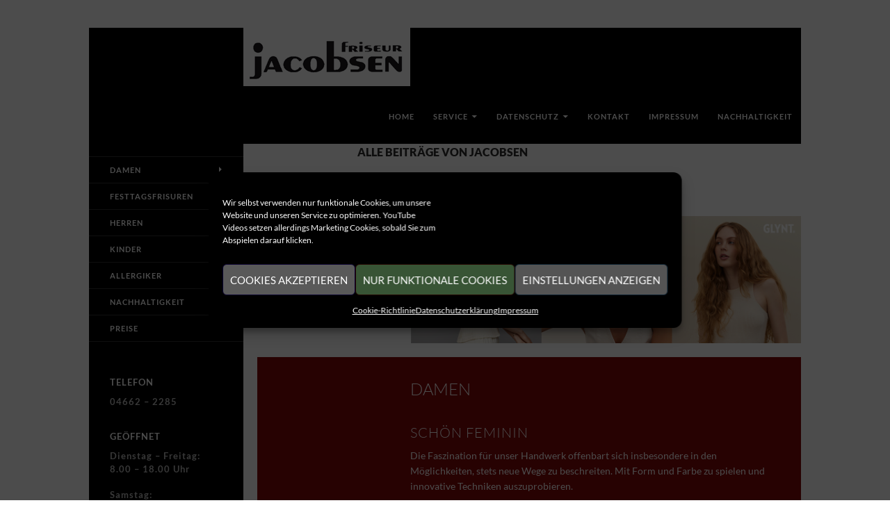

--- FILE ---
content_type: text/html; charset=UTF-8
request_url: https://friseur-jacobsen.de/author/zgh5dsvpl7qw/
body_size: 20172
content:
<!DOCTYPE html>
<!--[if IE 7]>
<html class="ie ie7" lang="de">
<![endif]-->
<!--[if IE 8]>
<html class="ie ie8" lang="de">
<![endif]-->
<!--[if !(IE 7) & !(IE 8)]><!-->
<html lang="de">
<!--<![endif]-->
<head>
	<meta charset="UTF-8">
	<meta name="viewport" content="width=device-width">
	<title>Jacobsen, Autor bei Friseur Jacobsen</title>
	<link rel="profile" href="http://gmpg.org/xfn/11">
	<link rel="pingback" href="https://friseur-jacobsen.de/xmlrpc.php">
	<!--[if lt IE 9]>
	<script src="https://friseur-jacobsen.de/wp-content/themes/twentyfourteen/js/html5.js"></script>
	<![endif]-->
	<meta name='robots' content='index, follow, max-image-preview:large, max-snippet:-1, max-video-preview:-1' />

	<!-- This site is optimized with the Yoast SEO plugin v26.7 - https://yoast.com/wordpress/plugins/seo/ -->
	<link rel="canonical" href="https://friseur-jacobsen.de/author/zgh5dsvpl7qw/" />
	<link rel="next" href="https://friseur-jacobsen.de/author/zgh5dsvpl7qw/page/2/" />
	<meta property="og:locale" content="de_DE" />
	<meta property="og:type" content="profile" />
	<meta property="og:title" content="Jacobsen, Autor bei Friseur Jacobsen" />
	<meta property="og:url" content="https://friseur-jacobsen.de/author/zgh5dsvpl7qw/" />
	<meta property="og:site_name" content="Friseur Jacobsen" />
	<meta property="og:image" content="https://secure.gravatar.com/avatar/805421560619e176c36d60eae2ef200371f0ae6b30bc90d098da5d03e817ea9a?s=500&d=mm&r=g" />
	<meta name="twitter:card" content="summary_large_image" />
	<script type="application/ld+json" class="yoast-schema-graph">{"@context":"https://schema.org","@graph":[{"@type":"ProfilePage","@id":"https://friseur-jacobsen.de/author/zgh5dsvpl7qw/","url":"https://friseur-jacobsen.de/author/zgh5dsvpl7qw/","name":"Jacobsen, Autor bei Friseur Jacobsen","isPartOf":{"@id":"https://friseur-jacobsen.de/#website"},"primaryImageOfPage":{"@id":"https://friseur-jacobsen.de/author/zgh5dsvpl7qw/#primaryimage"},"image":{"@id":"https://friseur-jacobsen.de/author/zgh5dsvpl7qw/#primaryimage"},"thumbnailUrl":"https://friseur-jacobsen.de/wp-content/uploads/Screenshot-2025-01-16-205359.png","breadcrumb":{"@id":"https://friseur-jacobsen.de/author/zgh5dsvpl7qw/#breadcrumb"},"inLanguage":"de","potentialAction":[{"@type":"ReadAction","target":["https://friseur-jacobsen.de/author/zgh5dsvpl7qw/"]}]},{"@type":"ImageObject","inLanguage":"de","@id":"https://friseur-jacobsen.de/author/zgh5dsvpl7qw/#primaryimage","url":"https://friseur-jacobsen.de/wp-content/uploads/Screenshot-2025-01-16-205359.png","contentUrl":"https://friseur-jacobsen.de/wp-content/uploads/Screenshot-2025-01-16-205359.png","width":524,"height":171},{"@type":"BreadcrumbList","@id":"https://friseur-jacobsen.de/author/zgh5dsvpl7qw/#breadcrumb","itemListElement":[{"@type":"ListItem","position":1,"name":"Startseite","item":"https://friseur-jacobsen.de/"},{"@type":"ListItem","position":2,"name":"Archive für Jacobsen"}]},{"@type":"WebSite","@id":"https://friseur-jacobsen.de/#website","url":"https://friseur-jacobsen.de/","name":"Friseur Jacobsen","description":"Tel. 04662 – 2285","potentialAction":[{"@type":"SearchAction","target":{"@type":"EntryPoint","urlTemplate":"https://friseur-jacobsen.de/?s={search_term_string}"},"query-input":{"@type":"PropertyValueSpecification","valueRequired":true,"valueName":"search_term_string"}}],"inLanguage":"de"},{"@type":"Person","@id":"https://friseur-jacobsen.de/#/schema/person/33768290feae11997199181f20d6d293","name":"Jacobsen","mainEntityOfPage":{"@id":"https://friseur-jacobsen.de/author/zgh5dsvpl7qw/"}}]}</script>
	<!-- / Yoast SEO plugin. -->


<link rel="alternate" type="application/rss+xml" title="Friseur Jacobsen &raquo; Feed" href="https://friseur-jacobsen.de/feed/" />
<link rel="alternate" type="application/rss+xml" title="Friseur Jacobsen &raquo; Kommentar-Feed" href="https://friseur-jacobsen.de/comments/feed/" />
<link rel="alternate" type="application/rss+xml" title="Friseur Jacobsen &raquo; Feed für Beiträge von Jacobsen" href="https://friseur-jacobsen.de/author/zgh5dsvpl7qw/feed/" />
<link id='omgf-preload-0' rel='preload' href='//friseur-jacobsen.de/wp-content/uploads/omgf/twentyfourteen-lato/lato-italic-latin-ext-300.woff2?ver=1663768329' as='font' type='font/woff2' crossorigin />
<link id='omgf-preload-1' rel='preload' href='//friseur-jacobsen.de/wp-content/uploads/omgf/twentyfourteen-lato/lato-italic-latin-300.woff2?ver=1663768329' as='font' type='font/woff2' crossorigin />
<link id='omgf-preload-2' rel='preload' href='//friseur-jacobsen.de/wp-content/uploads/omgf/twentyfourteen-lato/lato-italic-latin-ext-400.woff2?ver=1663768329' as='font' type='font/woff2' crossorigin />
<link id='omgf-preload-3' rel='preload' href='//friseur-jacobsen.de/wp-content/uploads/omgf/twentyfourteen-lato/lato-italic-latin-400.woff2?ver=1663768329' as='font' type='font/woff2' crossorigin />
<link id='omgf-preload-4' rel='preload' href='//friseur-jacobsen.de/wp-content/uploads/omgf/twentyfourteen-lato/lato-italic-latin-ext-700.woff2?ver=1663768329' as='font' type='font/woff2' crossorigin />
<link id='omgf-preload-5' rel='preload' href='//friseur-jacobsen.de/wp-content/uploads/omgf/twentyfourteen-lato/lato-italic-latin-700.woff2?ver=1663768329' as='font' type='font/woff2' crossorigin />
<link id='omgf-preload-6' rel='preload' href='//friseur-jacobsen.de/wp-content/uploads/omgf/twentyfourteen-lato/lato-normal-latin-ext-300.woff2?ver=1663768329' as='font' type='font/woff2' crossorigin />
<link id='omgf-preload-7' rel='preload' href='//friseur-jacobsen.de/wp-content/uploads/omgf/twentyfourteen-lato/lato-normal-latin-300.woff2?ver=1663768329' as='font' type='font/woff2' crossorigin />
<link id='omgf-preload-8' rel='preload' href='//friseur-jacobsen.de/wp-content/uploads/omgf/twentyfourteen-lato/lato-normal-latin-ext-400.woff2?ver=1663768329' as='font' type='font/woff2' crossorigin />
<link id='omgf-preload-9' rel='preload' href='//friseur-jacobsen.de/wp-content/uploads/omgf/twentyfourteen-lato/lato-normal-latin-400.woff2?ver=1663768329' as='font' type='font/woff2' crossorigin />
<link id='omgf-preload-10' rel='preload' href='//friseur-jacobsen.de/wp-content/uploads/omgf/twentyfourteen-lato/lato-normal-latin-ext-700.woff2?ver=1663768329' as='font' type='font/woff2' crossorigin />
<link id='omgf-preload-11' rel='preload' href='//friseur-jacobsen.de/wp-content/uploads/omgf/twentyfourteen-lato/lato-normal-latin-700.woff2?ver=1663768329' as='font' type='font/woff2' crossorigin />
<link id='omgf-preload-12' rel='preload' href='//friseur-jacobsen.de/wp-content/uploads/omgf/twentyfourteen-lato/lato-normal-latin-ext-900.woff2?ver=1663768329' as='font' type='font/woff2' crossorigin />
<link id='omgf-preload-13' rel='preload' href='//friseur-jacobsen.de/wp-content/uploads/omgf/twentyfourteen-lato/lato-normal-latin-900.woff2?ver=1663768329' as='font' type='font/woff2' crossorigin />
<style id='wp-img-auto-sizes-contain-inline-css'>
img:is([sizes=auto i],[sizes^="auto," i]){contain-intrinsic-size:3000px 1500px}
/*# sourceURL=wp-img-auto-sizes-contain-inline-css */
</style>
<style id='wp-emoji-styles-inline-css'>

	img.wp-smiley, img.emoji {
		display: inline !important;
		border: none !important;
		box-shadow: none !important;
		height: 1em !important;
		width: 1em !important;
		margin: 0 0.07em !important;
		vertical-align: -0.1em !important;
		background: none !important;
		padding: 0 !important;
	}
/*# sourceURL=wp-emoji-styles-inline-css */
</style>
<link rel='stylesheet' id='responsive-lightbox-swipebox-css' href='https://friseur-jacobsen.de/wp-content/plugins/responsive-lightbox/assets/swipebox/swipebox.min.css?ver=1.5.2' media='all' />
<link rel='stylesheet' id='cmplz-general-css' href='https://friseur-jacobsen.de/wp-content/plugins/complianz-gdpr/assets/css/cookieblocker.min.css?ver=1765985121' media='all' />
<link rel='stylesheet' id='parent-style-css' href='https://friseur-jacobsen.de/wp-content/themes/twentyfourteen/style.css?ver=6.9' media='all' />
<link rel='stylesheet' id='child-style-css' href='https://friseur-jacobsen.de/wp-content/themes/twentyfourteen-child/style.css?ver=1.0.0' media='all' />
<link rel='stylesheet' id='twentyfourteen-lato-css' href='https://friseur-jacobsen.de/wp-content/themes/twentyfourteen/fonts/font-lato.css?ver=20230328' media='all' />
<link rel='stylesheet' id='genericons-css' href='https://friseur-jacobsen.de/wp-content/themes/twentyfourteen/genericons/genericons.css?ver=20251101' media='all' />
<link rel='stylesheet' id='twentyfourteen-style-css' href='https://friseur-jacobsen.de/wp-content/themes/twentyfourteen-child/style.css?ver=20251202' media='all' />
<link rel='stylesheet' id='twentyfourteen-block-style-css' href='https://friseur-jacobsen.de/wp-content/themes/twentyfourteen/css/blocks.css?ver=20250715' media='all' />
<script src="https://friseur-jacobsen.de/wp-includes/js/jquery/jquery.min.js?ver=3.7.1" id="jquery-core-js"></script>
<script src="https://friseur-jacobsen.de/wp-includes/js/jquery/jquery-migrate.min.js?ver=3.4.1" id="jquery-migrate-js"></script>
<script src="https://friseur-jacobsen.de/wp-content/plugins/responsive-lightbox/assets/infinitescroll/infinite-scroll.pkgd.min.js?ver=4.0.1" id="responsive-lightbox-infinite-scroll-js"></script>
<script src="https://friseur-jacobsen.de/wp-content/themes/twentyfourteen/js/functions.js?ver=20250729" id="twentyfourteen-script-js" defer data-wp-strategy="defer"></script>
<link rel="https://api.w.org/" href="https://friseur-jacobsen.de/wp-json/" /><link rel="alternate" title="JSON" type="application/json" href="https://friseur-jacobsen.de/wp-json/wp/v2/users/1" /><link rel="EditURI" type="application/rsd+xml" title="RSD" href="https://friseur-jacobsen.de/xmlrpc.php?rsd" />
<meta name="generator" content="WordPress 6.9" />
			<style>.cmplz-hidden {
					display: none !important;
				}</style><link rel="icon" href="https://friseur-jacobsen.de/wp-content/uploads/cropped-favicon_jacobsen-32x32.png" sizes="32x32" />
<link rel="icon" href="https://friseur-jacobsen.de/wp-content/uploads/cropped-favicon_jacobsen-192x192.png" sizes="192x192" />
<link rel="apple-touch-icon" href="https://friseur-jacobsen.de/wp-content/uploads/cropped-favicon_jacobsen-180x180.png" />
<meta name="msapplication-TileImage" content="https://friseur-jacobsen.de/wp-content/uploads/cropped-favicon_jacobsen-270x270.png" />
		<style id="wp-custom-css">
			
.site-info {
text-align: left !important;
padding: 15px 30px 0 30px;
}

.metaslider .flexslider {
  background: none;
  box-shadow: none;
  -webkit-box-shadow: none;
  -moz-box-shadow: none;
  -o-box-shadow: none;
  border: 0;
  margin: 0 !important;
  max-width: none;
  max-height: none;
}

@media screen and (min-width: 835px){
.primary-navigation {
  float: right !important;
  font-size: 11px;
  margin:0 !important;
  padding: 20px 0 15px 30px;
  text-transform: uppercase;}
}		</style>
		<link rel='stylesheet' id='metaslider-flex-slider-css' href='https://friseur-jacobsen.de/wp-content/plugins/ml-slider/assets/sliders/flexslider/flexslider.css?ver=3.104.0' media='all' property='stylesheet' />
<link rel='stylesheet' id='metaslider-public-css' href='https://friseur-jacobsen.de/wp-content/plugins/ml-slider/assets/metaslider/public.css?ver=3.104.0' media='all' property='stylesheet' />
<style id='metaslider-public-inline-css'>
@media only screen and (max-width: 767px) { .hide-arrows-smartphone .flex-direction-nav, .hide-navigation-smartphone .flex-control-paging, .hide-navigation-smartphone .flex-control-nav, .hide-navigation-smartphone .filmstrip, .hide-slideshow-smartphone, .metaslider-hidden-content.hide-smartphone{ display: none!important; }}@media only screen and (min-width : 768px) and (max-width: 1023px) { .hide-arrows-tablet .flex-direction-nav, .hide-navigation-tablet .flex-control-paging, .hide-navigation-tablet .flex-control-nav, .hide-navigation-tablet .filmstrip, .hide-slideshow-tablet, .metaslider-hidden-content.hide-tablet{ display: none!important; }}@media only screen and (min-width : 1024px) and (max-width: 1439px) { .hide-arrows-laptop .flex-direction-nav, .hide-navigation-laptop .flex-control-paging, .hide-navigation-laptop .flex-control-nav, .hide-navigation-laptop .filmstrip, .hide-slideshow-laptop, .metaslider-hidden-content.hide-laptop{ display: none!important; }}@media only screen and (min-width : 1440px) { .hide-arrows-desktop .flex-direction-nav, .hide-navigation-desktop .flex-control-paging, .hide-navigation-desktop .flex-control-nav, .hide-navigation-desktop .filmstrip, .hide-slideshow-desktop, .metaslider-hidden-content.hide-desktop{ display: none!important; }}
/*# sourceURL=metaslider-public-inline-css */
</style>
<link rel='stylesheet' id='su-shortcodes-css' href='https://friseur-jacobsen.de/wp-content/plugins/shortcodes-ultimate/includes/css/shortcodes.css?ver=7.4.8' media='all' />
</head>

<body data-cmplz=1 class="archive author author-zgh5dsvpl7qw author-1 wp-embed-responsive wp-theme-twentyfourteen wp-child-theme-twentyfourteen-child metaslider-plugin masthead-fixed list-view full-width">
<div id="page" class="hfeed site">
	
	<header id="masthead" class="site-header" role="banner">
		<div class="header-main">
			<h1 class="site-title"><a href="https://friseur-jacobsen.de/" rel="home">Friseur Jacobsen</a></h1>

<div id="logo" class="logo-jacobsen"><a href="https://friseur-jacobsen.de/"><img class="size-full wp-image-171" src="https://friseur-jacobsen.de/wp-content/uploads/friseur_jacobsen_leck.gif" alt="Friseur Jacobsen in Leck - Nordfriesland" width="240" height="84" /></a>
</div>	
	

			<nav id="primary-navigation" class="site-navigation primary-navigation" role="navigation">
				<button class="menu-toggle">Primäres Menü</button>
				<a class="screen-reader-text skip-link" href="#content">Zum Inhalt springen</a>
				<div class="menu-hauptmenu-primary-menue-container"><ul id="primary-menu" class="nav-menu"><li id="menu-item-82" class="menu-item menu-item-type-post_type menu-item-object-page menu-item-home menu-item-82"><a href="https://friseur-jacobsen.de/">Home</a></li>
<li id="menu-item-173" class="menu-item menu-item-type-custom menu-item-object-custom menu-item-has-children menu-item-173"><a href="#">SERVICE</a>
<ul class="sub-menu">
	<li id="menu-item-174" class="menu-item menu-item-type-post_type menu-item-object-post menu-item-has-children menu-item-174"><a href="https://friseur-jacobsen.de/damen/">Damen</a>
	<ul class="sub-menu">
		<li id="menu-item-175" class="menu-item menu-item-type-post_type menu-item-object-post menu-item-175"><a href="https://friseur-jacobsen.de/straehnen/">Strähnen</a></li>
		<li id="menu-item-176" class="menu-item menu-item-type-post_type menu-item-object-post menu-item-176"><a href="https://friseur-jacobsen.de/pflanzentoenung/">Pflanzentönung</a></li>
		<li id="menu-item-177" class="menu-item menu-item-type-post_type menu-item-object-post menu-item-177"><a href="https://friseur-jacobsen.de/neue-welle/">Neue Welle</a></li>
	</ul>
</li>
	<li id="menu-item-178" class="menu-item menu-item-type-post_type menu-item-object-post menu-item-178"><a href="https://friseur-jacobsen.de/festtagsfrisuren/">Festtagsfrisuren</a></li>
	<li id="menu-item-179" class="menu-item menu-item-type-post_type menu-item-object-post menu-item-179"><a href="https://friseur-jacobsen.de/herren/">Herren</a></li>
	<li id="menu-item-180" class="menu-item menu-item-type-post_type menu-item-object-post menu-item-180"><a href="https://friseur-jacobsen.de/friseur_kinder/">Kinder</a></li>
	<li id="menu-item-181" class="menu-item menu-item-type-post_type menu-item-object-post menu-item-181"><a href="https://friseur-jacobsen.de/friseur-fuer-allergiker/">Für Allergiker</a></li>
	<li id="menu-item-95" class="menu-item menu-item-type-post_type menu-item-object-post menu-item-95"><a href="https://friseur-jacobsen.de/preisliste-friseur-jacobsen/">Preise</a></li>
</ul>
</li>
<li id="menu-item-498" class="menu-item menu-item-type-post_type menu-item-object-post menu-item-has-children menu-item-498"><a href="https://friseur-jacobsen.de/datenschutz/">Datenschutz</a>
<ul class="sub-menu">
	<li id="menu-item-557" class="menu-item menu-item-type-post_type menu-item-object-page menu-item-557"><a href="https://friseur-jacobsen.de/cookie-richtlinie-eu/">Cookie-Richtlinie (EU)</a></li>
</ul>
</li>
<li id="menu-item-227" class="menu-item menu-item-type-post_type menu-item-object-post menu-item-227"><a href="https://friseur-jacobsen.de/kontakt/">Kontakt</a></li>
<li id="menu-item-247" class="menu-item menu-item-type-post_type menu-item-object-post menu-item-247"><a href="https://friseur-jacobsen.de/impressum/">Impressum</a></li>
<li id="menu-item-700" class="menu-item menu-item-type-post_type menu-item-object-page menu-item-700"><a href="https://friseur-jacobsen.de/nachhaltigkeit/">Nachhaltigkeit</a></li>
</ul></div>			</nav>
		</div>

		<div id="search-container" class="search-box-wrapper hide">
			<div class="search-box">
				<form role="search" method="get" class="search-form" action="https://friseur-jacobsen.de/">
				<label>
					<span class="screen-reader-text">Suche nach:</span>
					<input type="search" class="search-field" placeholder="Suchen …" value="" name="s" />
				</label>
				<input type="submit" class="search-submit" value="Suchen" />
			</form>			</div>
		</div>
	</header><!-- #masthead -->

	<div id="main" class="site-main">

	<section id="primary" class="content-area">
		<div id="content" class="site-content" role="main">

			
			<header class="archive-header">
				<h1 class="archive-title">
					Alle Beiträge von Jacobsen				</h1>
							</header><!-- .archive-header -->

				
<article id="post-34" class="post-34 post type-post status-publish format-standard has-post-thumbnail hentry category-damen category-leistungen tag-damen tag-featured tag-friseur-fuer-damen tag-leistungen">
	
	<a class="post-thumbnail" href="https://friseur-jacobsen.de/damen/" aria-hidden="true">
			<img width="524" height="171" src="https://friseur-jacobsen.de/wp-content/uploads/Screenshot-2025-01-16-205359.png" class="attachment-twentyfourteen-full-width size-twentyfourteen-full-width wp-post-image" alt="" decoding="async" fetchpriority="high" srcset="https://friseur-jacobsen.de/wp-content/uploads/Screenshot-2025-01-16-205359.png 524w, https://friseur-jacobsen.de/wp-content/uploads/Screenshot-2025-01-16-205359-300x98.png 300w" sizes="(max-width: 524px) 100vw, 524px" />	</a>

				
	
	<header class="entry-header">
				<div class="entry-meta">
			<span class="cat-links"><a href="https://friseur-jacobsen.de/category/leistungen/damen/" rel="category tag">Damen</a>, <a href="https://friseur-jacobsen.de/category/leistungen/" rel="category tag">Leistungen</a></span>
		</div>
			<h1 class="entry-title"><a href="https://friseur-jacobsen.de/damen/" rel="bookmark">Friseur für Damen</a></h1>
		<div class="entry-meta">
			<span class="entry-date"><a href="https://friseur-jacobsen.de/damen/" rel="bookmark"><time class="entry-date" datetime="2019-01-20T18:02:36+01:00">20. Januar 2019</time></a></span> <span class="byline"><span class="author vcard"><a class="url fn n" href="https://friseur-jacobsen.de/author/zgh5dsvpl7qw/" rel="author">Jacobsen</a></span></span>		</div><!-- .entry-meta -->
	</header><!-- .entry-header -->
	
	
	
	

		<div class="entry-content"><div class="text-innen">
		<div class="su-column su-column-size-1-1 damen-rot"><div class="su-column-inner su-u-clearfix su-u-trim">
<h1>DAMEN</h1>
<h2>Schön feminin</h2>
<p>Die Faszination für unser Handwerk offenbart sich insbesondere in den Möglichkeiten, stets neue Wege zu beschreiten. Mit Form und Farbe zu spielen und innovative Techniken auszuprobieren.</p>
<p>Wir haben den Blick für die unterschiedlichsten Facetten Ihrer Persönlichkeit und möchten, dass Sie rundherum gut aussehen.</p>
<p>Die leidenschaftliche Begeisterung für unseren Beruf möchten wir Sie bei jedem Besuch in unseren Salons spüren lassen.</p>
<hr class="men" />
<h2>Unsere Empfehlung</h2>
<h3>GLYNT Haarkosmetika</h3>
<p><a href="https://www.glynt.com/" target="_blank" rel="noopener noreferrer"><img decoding="async" class="alignnone wp-image-432" src="https://friseur-jacobsen.de/wp-content/uploads/logo_glynt_women_dark.jpg" alt="GLYNT Swiss Formular" width="310" height="100" srcset="https://friseur-jacobsen.de/wp-content/uploads/logo_glynt_women_dark.jpg 310w, https://friseur-jacobsen.de/wp-content/uploads/logo_glynt_women_dark-300x97.jpg 300w" sizes="(max-width: 310px) 100vw, 310px" /></a></p>
<p>&nbsp;</p>
<p>GLYNT ist eine Haarkosmetik-Serie, die exklusiv beim Friseur erhältlich ist. Über 10.000 Top-Friseure weltweit arbeiten mit GLYNT Produkten im Salon und verkaufen diese auch an ihre Kunden für die Anwendung zu Hause.<br />
Die umfangreiche Palette reicht von Färbe- über Pflege- bis zu Stylingprodukten.<br />
Wir verwenden diese Artikel in unserem Salon und haben sehr gute Erfahrungen mit Ihnen gemacht.<br />
Sie sind bei uns käuflich zu erwerben.<br />
Auf den folgenden Seiten erhalten Sie einige ausgewählte Produktempfehlungen. Gerne beraten wir Sie zu allen Produkten.</p>
<hr class="men" />
<h2>GLYNT PFLEGE SHOTS</h2>
<p>&nbsp;</p>
<p><img decoding="async" class="wp-image-728 size-full alignnone" src="https://friseur-jacobsen.de/wp-content/uploads/GLYNT_12051_REVITAL-Shot_50ml_RGB_Cut-out-Kopie.png" alt="" width="2480" height="1910" srcset="https://friseur-jacobsen.de/wp-content/uploads/GLYNT_12051_REVITAL-Shot_50ml_RGB_Cut-out-Kopie.png 2480w, https://friseur-jacobsen.de/wp-content/uploads/GLYNT_12051_REVITAL-Shot_50ml_RGB_Cut-out-Kopie-300x231.png 300w, https://friseur-jacobsen.de/wp-content/uploads/GLYNT_12051_REVITAL-Shot_50ml_RGB_Cut-out-Kopie-1024x789.png 1024w, https://friseur-jacobsen.de/wp-content/uploads/GLYNT_12051_REVITAL-Shot_50ml_RGB_Cut-out-Kopie-768x591.png 768w, https://friseur-jacobsen.de/wp-content/uploads/GLYNT_12051_REVITAL-Shot_50ml_RGB_Cut-out-Kopie-1536x1183.png 1536w, https://friseur-jacobsen.de/wp-content/uploads/GLYNT_12051_REVITAL-Shot_50ml_RGB_Cut-out-Kopie-2048x1577.png 2048w" sizes="(max-width: 2480px) 100vw, 2480px" /></p>
<p>&nbsp;</p>
<p>Die GLYNT SHOTS kommen in Verbindung mit einem PFLEGESCHNITT im Salon zum Einsatz.<br />
Dank ihrer Schaumkonsistenz eignen sie sich ideal für diesen Schnitt. Mit der Anwendung der SHOTS können Sie die tolle Wirkung der jeweiligen Pflege-Serie kennenlernen.<br />
Die angebrochene Restdose  erhalten Sie  nach dem Schnitt für zu Hause.<br />
Wenn Sie das Produkt überzeugt hat,  können Sie es in der normalen Größe in unserem Salon erwerben.</p>
<p>&nbsp;</p>
<p><strong>Weitere Empfehlungen erhalten Sie auf den Seiten:</strong></p>
<p class="link-women"><a class="link-women" href="https://friseur-jacobsen.de/straehnen/">Strähnen</a> | <a href="https://friseur-jacobsen.de/pflanzentoenung/">Pflanzentönung</a> | <a href="https://friseur-jacobsen.de/neue-welle/">Neue Welle</a></p>
<hr />
</div></div>
	</div></div><!-- .entry-content -->
	
	
</article><!-- #post-## -->

<article id="post-36" class="post-36 post type-post status-publish format-standard has-post-thumbnail hentry category-leistungen tag-damen tag-featured">
	
	<a class="post-thumbnail" href="https://friseur-jacobsen.de/straehnen/" aria-hidden="true">
			<img width="486" height="153" src="https://friseur-jacobsen.de/wp-content/uploads/Glnyt-Shadows-Banner-e1642592935190.png" class="attachment-twentyfourteen-full-width size-twentyfourteen-full-width wp-post-image" alt="" decoding="async" loading="lazy" />	</a>

				
	
	<header class="entry-header">
				<div class="entry-meta">
			<span class="cat-links"><a href="https://friseur-jacobsen.de/category/leistungen/" rel="category tag">Leistungen</a></span>
		</div>
			<h1 class="entry-title"><a href="https://friseur-jacobsen.de/straehnen/" rel="bookmark">Strähnen</a></h1>
		<div class="entry-meta">
			<span class="entry-date"><a href="https://friseur-jacobsen.de/straehnen/" rel="bookmark"><time class="entry-date" datetime="2019-01-19T23:04:17+01:00">19. Januar 2019</time></a></span> <span class="byline"><span class="author vcard"><a class="url fn n" href="https://friseur-jacobsen.de/author/zgh5dsvpl7qw/" rel="author">Jacobsen</a></span></span>		</div><!-- .entry-meta -->
	</header><!-- .entry-header -->
	
	
	
	

		<div class="entry-content"><div class="text-innen">
		<div class="su-column su-column-size-1-1 damen-rot"><div class="su-column-inner su-u-clearfix su-u-trim">
<h1>Strähnen</h1>
<h2>Strahlend schön</h2>
<p>Neben dem kreativen Haarschnitt sind Strähnen mittlerweile die meistgenutzte Dienstleistung von uns.</p>
<p>Die Möglichkeiten reichen von wenigen honigblonden Akzenten bis zur kompletten platinblonden Langhaarbehandlung.<br />
Die besonders strahlende Wirkung blonder Haare wird auch durch Anwendung unserer farbauffrischenden Haarkuren erhalten bzw. aufgefrischt.<br />
Die Nuancen sind sunblond,  platinblond und beigefarben.</p>
<p>Auf alle Farbergebnisse geben wir eine Garantie.</p>
<hr class="men" />
<h2>Unsere Empfehlung</h2>
<h3>GLYNT Haarkosmetika</h3>
<p><a href="https://www.glynt.com/" target="_blank" rel="noopener noreferrer"><img loading="lazy" decoding="async" class="alignnone wp-image-432" src="https://friseur-jacobsen.de/wp-content/uploads/logo_glynt_women_dark.jpg" alt="GLYNT Swiss Formular" width="310" height="100" srcset="https://friseur-jacobsen.de/wp-content/uploads/logo_glynt_women_dark.jpg 310w, https://friseur-jacobsen.de/wp-content/uploads/logo_glynt_women_dark-300x97.jpg 300w" sizes="auto, (max-width: 310px) 100vw, 310px" /></a></p>
<p>GLYNT ist eine Haarkosmetik-Serie, die exklusiv beim Friseur erhältlich ist. Über 10.000 Top-Friseure weltweit arbeiten mit GLYNT Produkten im Salon und verkaufen diese auch an ihre Kunden für die Anwendung zu Hause.<br />
Die umfangreiche Palette reicht von Färbe- über Pflege- bis zu Stylingprodukten.<br />
Wir verwenden diese Artikel in unserem Salon und haben sehr gute Erfahrungen mit Ihnen gemacht.<br />
Sie sind bei uns käuflich zu erwerben.<br />
Auf den folgenden Seiten erhalten Sie einige ausgewählte Produktempfehlungen. Gerne beraten wir Sie zu allen Produkten.</p>
<hr class="men" />
<h2>GLYNT | TRIJUVEN<sup>©</sup></h2>
<p><img loading="lazy" decoding="async" class="size-full wp-image-694 alignnone" src="https://friseur-jacobsen.de/wp-content/uploads/GLYNT_Online-Banner_06_24_Trijuven.jpg" alt="" width="1558" height="570" srcset="https://friseur-jacobsen.de/wp-content/uploads/GLYNT_Online-Banner_06_24_Trijuven.jpg 1558w, https://friseur-jacobsen.de/wp-content/uploads/GLYNT_Online-Banner_06_24_Trijuven-300x110.jpg 300w, https://friseur-jacobsen.de/wp-content/uploads/GLYNT_Online-Banner_06_24_Trijuven-1024x375.jpg 1024w, https://friseur-jacobsen.de/wp-content/uploads/GLYNT_Online-Banner_06_24_Trijuven-768x281.jpg 768w, https://friseur-jacobsen.de/wp-content/uploads/GLYNT_Online-Banner_06_24_Trijuven-1536x562.jpg 1536w" sizes="auto, (max-width: 1558px) 100vw, 1558px" /></p>
<h3></h3>
<p>Die chemischen Behandlungen lassen das Haar mit der Zeit weniger glanzvoll erscheinen. Das Haar wirkt matt, weniger agil.<br />
Auch chemisch unbehandeltes Haar wird durch Umwelteinflüsse strapaziert. Mit zunehmendem Alter wirkt das Haar weniger dynamisch, es fehlt der seidige Griff.</p>
<p class="bodytext"><strong>TRIJUVEN© ist eine Drei-Step-Therapie.<br />
</strong>Step 1 und step 2 werden im Salon vorgenommen. Mit step 3 wird die Behandlung zuhause fortgeführt, um einen lang anhaltenden Haarverjüngungseffekt zu schaffen.</p>
<p>&nbsp;</p>
<p><strong>Weitere Empfehlungen erhalten Sie auf den Seiten:</strong></p>
<p class="link-women"><a class="link-women" href="https://friseur-jacobsen.de/damen/">Damen</a> | <a href="https://friseur-jacobsen.de/pflanzentoenung/">Pflanzentönung</a> | <a href="https://friseur-jacobsen.de/neue-welle/">Neue Welle</a></p>
</div></div>
	</div></div><!-- .entry-content -->
	
	
</article><!-- #post-## -->

<article id="post-37" class="post-37 post type-post status-publish format-standard has-post-thumbnail hentry category-leistungen tag-damen tag-featured tag-pflanzentoenung">
	
	<a class="post-thumbnail" href="https://friseur-jacobsen.de/pflanzentoenung/" aria-hidden="true">
			<img width="521" height="171" src="https://friseur-jacobsen.de/wp-content/uploads/Screenshot-2025-01-16-205926.png" class="attachment-twentyfourteen-full-width size-twentyfourteen-full-width wp-post-image" alt="" decoding="async" loading="lazy" srcset="https://friseur-jacobsen.de/wp-content/uploads/Screenshot-2025-01-16-205926.png 521w, https://friseur-jacobsen.de/wp-content/uploads/Screenshot-2025-01-16-205926-300x98.png 300w" sizes="auto, (max-width: 521px) 100vw, 521px" />	</a>

				
	
	<header class="entry-header">
				<div class="entry-meta">
			<span class="cat-links"><a href="https://friseur-jacobsen.de/category/leistungen/" rel="category tag">Leistungen</a></span>
		</div>
			<h1 class="entry-title"><a href="https://friseur-jacobsen.de/pflanzentoenung/" rel="bookmark">Pflanzentönung</a></h1>
		<div class="entry-meta">
			<span class="entry-date"><a href="https://friseur-jacobsen.de/pflanzentoenung/" rel="bookmark"><time class="entry-date" datetime="2019-01-18T18:05:14+01:00">18. Januar 2019</time></a></span> <span class="byline"><span class="author vcard"><a class="url fn n" href="https://friseur-jacobsen.de/author/zgh5dsvpl7qw/" rel="author">Jacobsen</a></span></span>		</div><!-- .entry-meta -->
	</header><!-- .entry-header -->
	
	
	
	

		<div class="entry-content"><div class="text-innen">
		<div class="su-column su-column-size-1-1 damen-rot"><div class="su-column-inner su-u-clearfix su-u-trim">
<h1>Pflanzentönung</h1>
<h2>Glänzende Frische</h2>
<p>Für Brünette empfehlen wir Pflanzentönungen, für deren Ergebnisse wir eine über 20jährige Erfahrung einbringen.</p>
<p>Eine unvergleichbare Transparenz und auffallender Glanz werden durch Farbnuanchen wie &#8222;Kaffee&#8220;, &#8222;Muskatnuss&#8220;, &#8222;Zimt&#8220; und &#8222;Schwarzer Pfeffer&#8220; erzielt, die sich alle untereinander mischen lassen und sich jedem Wunschergebnis individuell anpassen lassen.</p>
<p>Insbesonders für dunkelblonde und braune Haare empfehlenswert.</p>
<p>Zum längeren Erhalt der Haarfarben bieten sich unsere farbauffrischenden Haarkuren z.B. in den Nuancen &#8222;Espresso&#8220;,&#8220;Brünett&#8220; oder &#8222;Copper&#8220; an.</p>
<hr class="men" />
<h2>Unsere Empfehlung</h2>
<h3>GLYNT Haarkosmetika</h3>
<p><a href="https://www.glynt.com/" target="_blank" rel="noopener noreferrer"><img loading="lazy" decoding="async" class="alignnone wp-image-432" src="https://friseur-jacobsen.de/wp-content/uploads/logo_glynt_women_dark.jpg" alt="GLYNT Swiss Formular" width="310" height="100" srcset="https://friseur-jacobsen.de/wp-content/uploads/logo_glynt_women_dark.jpg 310w, https://friseur-jacobsen.de/wp-content/uploads/logo_glynt_women_dark-300x97.jpg 300w" sizes="auto, (max-width: 310px) 100vw, 310px" /></a></p>
<p>GLYNT ist eine Haarkosmetik-Serie, die exklusiv beim Friseur erhältlich ist. Über 10.000 Top-Friseure weltweit arbeiten mit GLYNT Produkten im Salon und verkaufen diese auch an ihre Kunden für die Anwendung zu Hause.<br />
Die umfangreiche Palette reicht von Färbe- über Pflege- bis zu Stylingprodukten.<br />
Wir verwenden diese Artikel in unserem Salon und haben sehr gute Erfahrungen mit Ihnen gemacht.<br />
Sie sind bei uns käuflich zu erwerben.<br />
Auf den folgenden Seiten erhalten Sie einige ausgewählte Produktempfehlungen. Gerne beraten wir Sie zu allen Produkten.</p>
<hr class="men" />
<h2>GLYNT | MANGALA</h2>
<h3><img loading="lazy" decoding="async" class="wp-image-682 size-full alignnone" src="https://friseur-jacobsen.de/wp-content/uploads/GLYNT_Online-Banner_Aktion_MANGALA_1L_Landscape.jpg" alt="" width="2400" height="750" srcset="https://friseur-jacobsen.de/wp-content/uploads/GLYNT_Online-Banner_Aktion_MANGALA_1L_Landscape.jpg 2400w, https://friseur-jacobsen.de/wp-content/uploads/GLYNT_Online-Banner_Aktion_MANGALA_1L_Landscape-300x94.jpg 300w, https://friseur-jacobsen.de/wp-content/uploads/GLYNT_Online-Banner_Aktion_MANGALA_1L_Landscape-1024x320.jpg 1024w, https://friseur-jacobsen.de/wp-content/uploads/GLYNT_Online-Banner_Aktion_MANGALA_1L_Landscape-768x240.jpg 768w, https://friseur-jacobsen.de/wp-content/uploads/GLYNT_Online-Banner_Aktion_MANGALA_1L_Landscape-1536x480.jpg 1536w, https://friseur-jacobsen.de/wp-content/uploads/GLYNT_Online-Banner_Aktion_MANGALA_1L_Landscape-2048x640.jpg 2048w" sizes="auto, (max-width: 2400px) 100vw, 2400px" /></h3>
<h3>Die Haltbarkeits-Garantie für jede Haarfarbe</h3>
<p>MANGALA Tönungskuren frischen die Haarfarbe auch zwischen den Salon-Besuchen auf. Für eine Haarfarbe, die jederzeit strahlend schön ist. Extrakte aus Wiesenschaumkraut verleihen dem Haar den besonderen Glanz, Seifenkraut gibt dem Haar einen gesunden Griff.<br />
Anwendung: Nach der Haarwäsche in das handtuchtrockene Haar vom Ansatz bis in die Spitzen einmassieren. Mit einem Kamm sorgt man für gleichmäßige Verteilung im Haar. Je nach erwünschtem Tönungseffekt 5–15 Minuten einwirken lassen.</p>
<p>&nbsp;</p>
<p><strong>Weitere Empfehlungen erhalten Sie auf den Seiten:</strong></p>
<p class="link-women"><a class="link-women" href="https://friseur-jacobsen.de/damen/">Damen</a> | <a href="https://friseur-jacobsen.de/straehnen/">Strähnen</a> | <a href="https://friseur-jacobsen.de/neue-welle/">Neue Welle</a></p>
</div></div>
	</div></div><!-- .entry-content -->
	
	
</article><!-- #post-## -->

<article id="post-89" class="post-89 post type-post status-publish format-standard has-post-thumbnail hentry category-damen category-leistungen tag-damen tag-featured tag-pflanzentoenung">
	
	<a class="post-thumbnail" href="https://friseur-jacobsen.de/neue-welle/" aria-hidden="true">
			<img width="467" height="170" src="https://friseur-jacobsen.de/wp-content/uploads/Screenshot-2025-01-17-095827.png" class="attachment-twentyfourteen-full-width size-twentyfourteen-full-width wp-post-image" alt="" decoding="async" loading="lazy" srcset="https://friseur-jacobsen.de/wp-content/uploads/Screenshot-2025-01-17-095827.png 467w, https://friseur-jacobsen.de/wp-content/uploads/Screenshot-2025-01-17-095827-300x109.png 300w" sizes="auto, (max-width: 467px) 100vw, 467px" />	</a>

				
	
	<header class="entry-header">
				<div class="entry-meta">
			<span class="cat-links"><a href="https://friseur-jacobsen.de/category/leistungen/damen/" rel="category tag">Damen</a>, <a href="https://friseur-jacobsen.de/category/leistungen/" rel="category tag">Leistungen</a></span>
		</div>
			<h1 class="entry-title"><a href="https://friseur-jacobsen.de/neue-welle/" rel="bookmark">Neue Welle</a></h1>
		<div class="entry-meta">
			<span class="entry-date"><a href="https://friseur-jacobsen.de/neue-welle/" rel="bookmark"><time class="entry-date" datetime="2019-01-17T21:34:42+01:00">17. Januar 2019</time></a></span> <span class="byline"><span class="author vcard"><a class="url fn n" href="https://friseur-jacobsen.de/author/zgh5dsvpl7qw/" rel="author">Jacobsen</a></span></span>		</div><!-- .entry-meta -->
	</header><!-- .entry-header -->
	
	
	
	

		<div class="entry-content"><div class="text-innen">
		<div class="su-column su-column-size-1-1 damen-rot"><div class="su-column-inner su-u-clearfix su-u-trim">
<h1>Neue Welle</h1>
<h2>Passend zum Typ</h2>
<p>Falls Sie eine leichte Naturwelle haben zeigen wir Ihnen wie Sie diese optimal mit minimalen Zeitaufwand zur Geltung bringen.</p>
<p>Sind Ihre Haare glatt, bieten wir Ihnen die Möglichkeit, sie über viele Wochen wie Naturwellen erscheinen zu lassen. Das heißt für Sie mit minimalen Aufwand ein natürliches, trendiges Lockenbild erstellen zu können.</p>
<p>Ebenso eine Weiterentwicklung ist eine reine Ansatzwelle. Ein Lifting der Haare. Leichte Bewegung und Halt über viele Wochen, auch für kürzere Haare.</p>
<p>Wir sagen Ihnen ehrlich, was machbar ist und was nicht und zeigen Ihnen das Styling für zu Hause.</p>
<hr class="men" />
<h2>Unsere Empfehlung</h2>
<h3>GLYNT Haarkosmetika</h3>
<p><a href="https://www.glynt.com/" target="_blank" rel="noopener noreferrer"><img loading="lazy" decoding="async" class="alignnone wp-image-432" src="https://friseur-jacobsen.de/wp-content/uploads/logo_glynt_women_dark.jpg" alt="GLYNT Swiss Formular" width="310" height="100" srcset="https://friseur-jacobsen.de/wp-content/uploads/logo_glynt_women_dark.jpg 310w, https://friseur-jacobsen.de/wp-content/uploads/logo_glynt_women_dark-300x97.jpg 300w" sizes="auto, (max-width: 310px) 100vw, 310px" /></a></p>
<p>GLYNT ist eine Haarkosmetik-Serie, die exklusiv beim Friseur erhältlich ist. Über 10.000 Top-Friseure weltweit arbeiten mit GLYNT Produkten im Salon und verkaufen diese auch an ihre Kunden für die Anwendung zu Hause.<br />
Die umfangreiche Palette reicht von Färbe- über Pflege- bis zu Stylingprodukten.<br />
Wir verwenden diese Artikel in unserem Salon und haben sehr gute Erfahrungen mit Ihnen gemacht.<br />
Sie sind bei uns käuflich zu erwerben.<br />
Auf den folgenden Seiten erhalten Sie einige ausgewählte Produktempfehlungen. Gerne beraten wir Sie zu allen Produkten.</p>
<hr class="men" />
<h2>GLYNT | SETTING Produkte</h2>
<h3><img loading="lazy" decoding="async" class="wp-image-670 size-full alignnone" src="https://friseur-jacobsen.de/wp-content/uploads/GLYNT_InScene_01_BLOWDRY-Serie_CMYK_Print-scaled.jpg" alt="" width="2560" height="2560" srcset="https://friseur-jacobsen.de/wp-content/uploads/GLYNT_InScene_01_BLOWDRY-Serie_CMYK_Print-scaled.jpg 2560w, https://friseur-jacobsen.de/wp-content/uploads/GLYNT_InScene_01_BLOWDRY-Serie_CMYK_Print-300x300.jpg 300w, https://friseur-jacobsen.de/wp-content/uploads/GLYNT_InScene_01_BLOWDRY-Serie_CMYK_Print-1024x1024.jpg 1024w, https://friseur-jacobsen.de/wp-content/uploads/GLYNT_InScene_01_BLOWDRY-Serie_CMYK_Print-150x150.jpg 150w, https://friseur-jacobsen.de/wp-content/uploads/GLYNT_InScene_01_BLOWDRY-Serie_CMYK_Print-768x768.jpg 768w, https://friseur-jacobsen.de/wp-content/uploads/GLYNT_InScene_01_BLOWDRY-Serie_CMYK_Print-1536x1536.jpg 1536w, https://friseur-jacobsen.de/wp-content/uploads/GLYNT_InScene_01_BLOWDRY-Serie_CMYK_Print-2048x2048.jpg 2048w" sizes="auto, (max-width: 2560px) 100vw, 2560px" /></h3>
<h3>Fülle, Halt und Volumen</h3>
<p>Föhnen gehört zu den Königsdisziplinen im Salon und viele aktuelle Trends setzen ein perfektes Föhnstyling voraus.</p>
<p>Von New York bis Paris findet man in immer mehr Metropolen Föhn-Bars in denen die neuesten Föhn-Looks umgesetzt werden. Mit den SETTING Produkten hat man die perfekte Assistenz für genau diese Looks an seiner Seite. Fülle, Halt und „Big Volume“ sind gefragt. Von cool bis feminin-elegant interpretiert. Bühne frei für den großen Auftritt.</p>
<p>Gewusst wie. Darauf kommt es beim Föhnen an. Und natürlich auf die richtigen Styling-Produkte.<br />
Ob Glamour-Wellen, Bohemian-Waves oder glänzend und glatt:<br />
Die SETTING Produkte sind die optimale Ergänzung, um diese Looks zu kreieren.</p>
<p>&nbsp;</p>
<p><strong>Weitere Empfehlungen erhalten Sie auf den Seiten:</strong></p>
<p class="link-women"><a class="link-women" href="https://friseur-jacobsen.de/damen/">Damen</a> | <a href="https://friseur-jacobsen.de/straehnen/">Strähnen</a> | <a href="https://friseur-jacobsen.de/pflanzentoenung/">Pflanzentönung</a></p>
</div></div>
	</div></div><!-- .entry-content -->
	
	
</article><!-- #post-## -->

<article id="post-93" class="post-93 post type-post status-publish format-standard hentry category-leistungen tag-brautfrisuren tag-festtagsfrisuren tag-leistungen">
		
	
	<header class="entry-header">
				<div class="entry-meta">
			<span class="cat-links"><a href="https://friseur-jacobsen.de/category/leistungen/" rel="category tag">Leistungen</a></span>
		</div>
			<h1 class="entry-title"><a href="https://friseur-jacobsen.de/festtagsfrisuren/" rel="bookmark">Festtagsfrisuren</a></h1>
		<div class="entry-meta">
			<span class="entry-date"><a href="https://friseur-jacobsen.de/festtagsfrisuren/" rel="bookmark"><time class="entry-date" datetime="2019-01-16T21:44:46+01:00">16. Januar 2019</time></a></span> <span class="byline"><span class="author vcard"><a class="url fn n" href="https://friseur-jacobsen.de/author/zgh5dsvpl7qw/" rel="author">Jacobsen</a></span></span>		</div><!-- .entry-meta -->
	</header><!-- .entry-header -->
	
	
	
	

		<div class="entry-content"><div class="text-innen">
		<div id="slider-jac-beitrag"><div id="metaslider-id-277" style="width: 100%;" class="ml-slider-3-104-0 metaslider metaslider-flex metaslider-277 ml-slider slider-jac has-dots-nav ms-theme-default" role="region" aria-label="Festfrisuren" data-height="185" data-width="690">
    <div id="metaslider_container_277">
        <div id="metaslider_277">
            <ul class='slides'>
                <li style="display: block; width: 100%;" class="slide-289 ms-image " aria-roledescription="slide" data-date="2019-02-20 16:36:51" data-filename="header_fest_1.jpg" data-slide-type="image"><a href="http://www.friseur-jacobsen.de/hochzeitsfrisuren/" target="_self" aria-label="View Slide Details" class="metaslider_image_link"><img loading="lazy" decoding="async" src="https://friseur-jacobsen.de/wp-content/uploads/header_fest_1.jpg" height="185" width="690" alt="" class="slider-277 slide-289 msDefaultImage" title="header_fest_1" /></a></li>
                <li style="display: none; width: 100%;" class="slide-286 ms-image " aria-roledescription="slide" data-date="2019-02-20 15:45:05" data-filename="header_fest_2.jpg" data-slide-type="image"><img loading="lazy" decoding="async" src="https://friseur-jacobsen.de/wp-content/uploads/header_fest_2.jpg" height="185" width="690" alt="" class="slider-277 slide-286 msDefaultImage" title="header_fest_2" /></li>
                <li style="display: none; width: 100%;" class="slide-287 ms-image " aria-roledescription="slide" data-date="2019-02-20 15:45:06" data-filename="header_fest_3.jpg" data-slide-type="image"><img loading="lazy" decoding="async" src="https://friseur-jacobsen.de/wp-content/uploads/header_fest_3.jpg" height="185" width="690" alt="" class="slider-277 slide-287 msDefaultImage" title="header_fest_3" /></li>
            </ul>
        </div>
        
    </div>
</div></div>
<div class="su-column su-column-size-1-1 fest-gruen"><div class="su-column-inner su-u-clearfix su-u-trim">
<h1>Festtagsfrisuren und Brautfrisuren</h1>
<h2>Schönheit nach Plan</h2>
<p>Für Brautfrisuren und Festtagsfrisuren stehen Ihnen eine Auswahl an wirklichen Könnern zur Verfügung, die Sie vorab bestens beraten.</p>
<p>Bei Bedarf wird eine Probefrisur passend zum Brautkleid oder dem Stil zur standesamtlichen Trauung mit Ihnen verabredet.</p>
<p>Für diesen Anlass bleibt nichts dem Zufall überlassen. Wir sind ganz für Sie da und planen mit Ihnen gemeinsam den schönsten Tag der Tage &#8211; Ihren Tag!</p>
<p>Vertrauen Sie unserem Können.</p>
<p>&nbsp;</p>
</div></div>
	</div></div><!-- .entry-content -->
	
	
</article><!-- #post-## -->

<article id="post-35" class="post-35 post type-post status-publish format-standard has-post-thumbnail hentry category-herren category-leistungen tag-friseur-fuer-herren tag-graham-hill-mens-grooming-products tag-leistungen">
	
	<a class="post-thumbnail" href="https://friseur-jacobsen.de/herren/" aria-hidden="true">
			<img width="532" height="192" src="https://friseur-jacobsen.de/wp-content/uploads/Screenshot-2025-01-17-102525.png" class="attachment-twentyfourteen-full-width size-twentyfourteen-full-width wp-post-image" alt="" decoding="async" loading="lazy" srcset="https://friseur-jacobsen.de/wp-content/uploads/Screenshot-2025-01-17-102525.png 532w, https://friseur-jacobsen.de/wp-content/uploads/Screenshot-2025-01-17-102525-300x108.png 300w" sizes="auto, (max-width: 532px) 100vw, 532px" />	</a>

				
	
	<header class="entry-header">
				<div class="entry-meta">
			<span class="cat-links"><a href="https://friseur-jacobsen.de/category/leistungen/herren/" rel="category tag">Herren</a>, <a href="https://friseur-jacobsen.de/category/leistungen/" rel="category tag">Leistungen</a></span>
		</div>
			<h1 class="entry-title"><a href="https://friseur-jacobsen.de/herren/" rel="bookmark">Friseur für Herren</a></h1>
		<div class="entry-meta">
			<span class="entry-date"><a href="https://friseur-jacobsen.de/herren/" rel="bookmark"><time class="entry-date" datetime="2019-01-15T18:03:22+01:00">15. Januar 2019</time></a></span> <span class="byline"><span class="author vcard"><a class="url fn n" href="https://friseur-jacobsen.de/author/zgh5dsvpl7qw/" rel="author">Jacobsen</a></span></span>		</div><!-- .entry-meta -->
	</header><!-- .entry-header -->
	
	
	
	

		<div class="entry-content"><div class="text-innen">
		<div class="su-column su-column-size-1-1 herren-blau"><div class="su-column-inner su-u-clearfix su-u-trim">
<h1>Herren</h1>
<h2>Rundum-Service</h2>
<p>Der Herrensalon bildet einen separaten Bereich und kann aktuell nur mit Terminabsprache aufgesucht werden.</p>
<p>In der Regel stehen zwei Herrenfriseurinnen für das klassische Angebot zur Verfügung. Ebenso für brandaktuelle Haarschnitte nach internationalen Trends und entsprechenden farbverändernden Maßnahmen.</p>
<p>Zum Service gehört eine entspannende Kopfhautmassage mit belebenden Ginkgo-Kopfhaut-Tonikum. So können Sie bei einer Tasse Kaffee sowie aktuellen Zeitschriften und Magazinen  Ihren Friseurbesuch genießen.</p>
<hr class="men" />
<h2>Unsere Empfehlung</h2>
<h3>Die Produktlinie von GRAHAM HILL</h3>
<p><a href="https://www.grahamhill-cosmetics.com/"><img loading="lazy" decoding="async" class="alignnone wp-image-329 size-medium" title="GRAHAM HILL Men’s Grooming Products " src="https://friseur-jacobsen.de/wp-content/uploads/logo_hill_small-300x149.jpg" alt="GRAHAM HILL Men’s Grooming Products " width="300" height="149" srcset="https://friseur-jacobsen.de/wp-content/uploads/logo_hill_small-300x149.jpg 300w, https://friseur-jacobsen.de/wp-content/uploads/logo_hill_small.jpg 400w" sizes="auto, (max-width: 300px) 100vw, 300px" /></a></p>
<p>&nbsp;</p>
<p>GRAHAM HILL Men&#8217;s Grooming Products – die neue Männermarke ist eine Hommage an einen britischen Rennfahrer und Gentleman.<br />
Mit PLEGE-, STYLING- und SHAVING-PRODUKTEN enthält diese Serie alles, was der moderne Gentleman für seine tägliche Pflege-Routine braucht.</p>
<p>Wir verwenden diese Produkte in unserem Salon und haben sehr gute Erfahrungen mit ihnen gemacht.<br />
Sie sind bei uns käuflich zu erwerben.</p>
<hr class="men" />
<h3>CLUB – DEFINING CREAM</h3>
<p>&nbsp;</p>
<p><iframe data-placeholder-image="https://friseur-jacobsen.de/wp-content/uploads/complianz/placeholders/youtubeVfEhiOzenQQ-maxresdefault.webp" data-category="marketing" data-service="youtube" class="cmplz-placeholder-element cmplz-iframe cmplz-iframe-styles cmplz-video " data-cmplz-target="src" data-src-cmplz="https://www.youtube.com/embed/VfEhiOzenQQ?feature=oembed" data-deferlazy="1" title="GRAHAM HILL – CLUB | Stylingcreme für flexible Looks" width="474" height="267"  src="about:blank"  frameborder="0" allow="accelerometer; autoplay; clipboard-write; encrypted-media; gyroscope; picture-in-picture; web-share" referrerpolicy="strict-origin-when-cross-origin" allowfullscreen></iframe></p>
<p>Kreative Freiheit zum Gestalten und Remodellieren.</p>
<p>CLUB DEFINING CREAM ist eine festigende Haarcreme für wandelbare Stylings. Gibt dem Haar Textur und einen natürlichen Halt. Härtet nicht aus und bleibt den ganzen Tag über variabel. Bietet optimale Formgebung auch für langes Haar.</p>
<p>&nbsp;</p>
<hr class="men" />
<h3>HANGAR Rough Paste &amp;<br />
LUFFIELD Flexible Styling Spray</h3>
<p>&nbsp;</p>
<p><iframe data-placeholder-image="https://friseur-jacobsen.de/wp-content/uploads/complianz/placeholders/youtubeVfekWy_1KzE-maxresdefault.webp" data-category="marketing" data-service="youtube" data-cmplz-target="src" data-src-cmplz="https://www.youtube.com/embed/VfekWy_1KzE?rel=0" data-deferlazy="1" class="cmplz-placeholder-element cmplz-video cmplz-iframe-styles cmplz-iframe text-video"  src="about:blank"  width="560" height="315" frameborder="0" allowfullscreen="allowfullscreen"></iframe></p>
<p>HANGAR ROUGH PASTE  ist eine Volumen-Haarpaste für besonders natürliche Styles. LUFFIELD FlLEXIBLE STYLING SPRAY ist ein extra stark festigendes Haarspray für dauerhafte Looks und ein glänzendes Finish.</p>
<hr class="men" />
<h3>Das Bart-Ritual</h3>
<p><iframe data-placeholder-image="https://friseur-jacobsen.de/wp-content/uploads/complianz/placeholders/youtubeHMNooVROJBE-maxresdefault.webp" data-category="marketing" data-service="youtube" class="cmplz-placeholder-element cmplz-iframe cmplz-iframe-styles cmplz-video " data-cmplz-target="src" data-src-cmplz="https://www.youtube.com/embed/HMNooVROJBE?rel=0" data-deferlazy="1"  src="about:blank"  width="560" height="315" frameborder="0" allowfullscreen="allowfullscreen"></iframe></p>
<p>Was der Mann zu Hause im Bad in Hektik erledigt, wird im Herrensalon wohltuend zelebriert – und zwar in Form eines Bart-Rituals. Eine erfrischende Bartwäsche, das Einseifen mit einem cremigen Rasierschaum und das Arbeiten mit angenehm warmen und kalten Kompressen lassen die Rasur zu einem Wellness Erlebnis werden. Auch an die abschließende Beruhigung und Pflege der Haut wird gedacht. Die GRAHAM HILL Produkte und Tools unterstützen den Friseur dabei bestmöglich in seinem Handwerk.</p>
<hr class="men" />
<h2>Unsere Empfehlung</h2>
<h3>GLYNT Haarkosmetika</h3>
<p><a href="https://www.glynt.com/" target="_blank" rel="noopener noreferrer"><img loading="lazy" decoding="async" class="alignnone wp-image-336 size-medium" title="GLYNT Swiss Formular" src="https://friseur-jacobsen.de/wp-content/uploads/logo_glynt_men-300x113.jpg" alt="GLYNT Swiss Formular" width="300" height="113" srcset="https://friseur-jacobsen.de/wp-content/uploads/logo_glynt_men-300x113.jpg 300w, https://friseur-jacobsen.de/wp-content/uploads/logo_glynt_men.jpg 400w" sizes="auto, (max-width: 300px) 100vw, 300px" /></a></p>
<p>&nbsp;</p>
<p>GLYNT ist eine Haarkosmetik-Serie, die exklusiv beim Friseur erhältlich ist. Über 10.000 Top-Friseure weltweit arbeiten mit GLYNT Produkten im Salon und verkaufen diese auch an ihre Kunden für die Anwendung zu Hause.<br />
Die umfangreiche Palette reicht von Färbe- über Pflege- bis zu Stylingprodukten.<br />
Weitere Details  erfahren Sie unter den <a href="https://friseur-jacobsen.de/damen/">DAMEN-Seiten</a>.</p>
<p>Wir verwenden diese Artikel in unserem Salon und haben sehr gute Erfahrungen mit Ihnen gemacht.<br />
Sie sind bei uns käuflich zu erwerben.</p>
<p>&nbsp;</p>
<p>&nbsp;</p>
</div></div>
	</div></div><!-- .entry-content -->
	
	
</article><!-- #post-## -->

<article id="post-91" class="post-91 post type-post status-publish format-standard has-post-thumbnail hentry category-leistungen tag-friseur-kinder tag-leistungen">
	
	<a class="post-thumbnail" href="https://friseur-jacobsen.de/friseur_kinder/" aria-hidden="true">
			<img width="690" height="185" src="https://friseur-jacobsen.de/wp-content/uploads/header_kinder.jpg" class="attachment-twentyfourteen-full-width size-twentyfourteen-full-width wp-post-image" alt="Fiseur für Kinder - Jacobsen in Leck" decoding="async" loading="lazy" srcset="https://friseur-jacobsen.de/wp-content/uploads/header_kinder.jpg 690w, https://friseur-jacobsen.de/wp-content/uploads/header_kinder-300x80.jpg 300w" sizes="auto, (max-width: 690px) 100vw, 690px" />	</a>

				
	
	<header class="entry-header">
				<div class="entry-meta">
			<span class="cat-links"><a href="https://friseur-jacobsen.de/category/leistungen/" rel="category tag">Leistungen</a></span>
		</div>
			<h1 class="entry-title"><a href="https://friseur-jacobsen.de/friseur_kinder/" rel="bookmark">Friseur für Kinder</a></h1>
		<div class="entry-meta">
			<span class="entry-date"><a href="https://friseur-jacobsen.de/friseur_kinder/" rel="bookmark"><time class="entry-date" datetime="2019-01-14T21:41:14+01:00">14. Januar 2019</time></a></span> <span class="byline"><span class="author vcard"><a class="url fn n" href="https://friseur-jacobsen.de/author/zgh5dsvpl7qw/" rel="author">Jacobsen</a></span></span>		</div><!-- .entry-meta -->
	</header><!-- .entry-header -->
	
	
	
	

		<div class="entry-content"><div class="text-innen">
		<div class="su-column su-column-size-1-1 kinder-gelb"><div class="su-column-inner su-u-clearfix su-u-trim">
<h1>Friseur für Kinder</h1>
<h2>Friseur soll Spaß machen</h2>
<p>Unser Team stellt sich auf Ihr Kind ein, damit es ein entspannter, angstfreier Friseurbesuch wird.</p>
<p>Wenn das Kind schon selbst entscheiden darf, lassen Sie es die gewünschte Frisur aus einer Zeitschrift ausschneiden und mitbringen.<br />
Wir entscheiden gemeinsam, ob das Ausgesuchte möglich ist und machen bei Bedarf alternative Vorschläge.</p>
</div></div>
	</div></div><!-- .entry-content -->
	
	
</article><!-- #post-## -->

<article id="post-92" class="post-92 post type-post status-publish format-standard has-post-thumbnail hentry category-leistungen tag-friseur-fuer-allergiker tag-leistungen">
	
	<a class="post-thumbnail" href="https://friseur-jacobsen.de/friseur-fuer-allergiker/" aria-hidden="true">
			<img width="561" height="173" src="https://friseur-jacobsen.de/wp-content/uploads/Screenshot-2022-01-19-125753.png" class="attachment-twentyfourteen-full-width size-twentyfourteen-full-width wp-post-image" alt="" decoding="async" loading="lazy" srcset="https://friseur-jacobsen.de/wp-content/uploads/Screenshot-2022-01-19-125753.png 561w, https://friseur-jacobsen.de/wp-content/uploads/Screenshot-2022-01-19-125753-300x93.png 300w" sizes="auto, (max-width: 561px) 100vw, 561px" />	</a>

				
	
	<header class="entry-header">
				<div class="entry-meta">
			<span class="cat-links"><a href="https://friseur-jacobsen.de/category/leistungen/" rel="category tag">Leistungen</a></span>
		</div>
			<h1 class="entry-title"><a href="https://friseur-jacobsen.de/friseur-fuer-allergiker/" rel="bookmark">Für Allergiker</a></h1>
		<div class="entry-meta">
			<span class="entry-date"><a href="https://friseur-jacobsen.de/friseur-fuer-allergiker/" rel="bookmark"><time class="entry-date" datetime="2019-01-13T21:43:07+01:00">13. Januar 2019</time></a></span> <span class="byline"><span class="author vcard"><a class="url fn n" href="https://friseur-jacobsen.de/author/zgh5dsvpl7qw/" rel="author">Jacobsen</a></span></span>		</div><!-- .entry-meta -->
	</header><!-- .entry-header -->
	
	
	
	

		<div class="entry-content"><div class="text-innen">
		<div class="su-column su-column-size-1-1 allgemein-weiss"><div class="su-column-inner su-u-clearfix su-u-trim">
<h1>Friseur für Allergiker</h1>
<h2>Sicherheit wählen</h2>
<p class="bodytext">Wir sind auch ein Friseur für Allergiker. Das ist neu: Nicht nur biologisch, sondern auch vegan!</p>
<p class="bodytext">Gesundes Haar &#8211; Synergie von Haarreinigung &amp; Haarpflege.</p>
<p class="bodytext">Wir können Sie jetzt noch sicherer und kompetenter über alle Produkte, die wir bei Friseur Jacobsen verwenden informieren.</p>
<p class="bodytext">Gerade für Allergiepassinhaber ist die umfangreiche Inhaltsstoffe-Liste eine hervorragende Möglichkeit sich vor dem Friseurtermin zu informieren.</p>
<p class="bodytext">Ein einfaches Punktesystem erleichtert Ihnen die Wahl der GLYNT Shampoos und GLYNT Pflegeprodukte.</p>
<p class="bodytext">Wir beraten Sie gern und schauen zusammen mit Ihnen nach dem richtigen Produkt.</p>
<p class="bodytext">Nehmen Sie hierfür Ihren Allergie-Pass mit. Dankeschön!</p>
</div></div>
	</div></div><!-- .entry-content -->
	
	
</article><!-- #post-## -->

<article id="post-94" class="post-94 post type-post status-publish format-standard has-post-thumbnail hentry category-allgemein tag-preisliste-friseur-jacobsen">
	
	<a class="post-thumbnail" href="https://friseur-jacobsen.de/preisliste-friseur-jacobsen/" aria-hidden="true">
			<img width="690" height="185" src="https://friseur-jacobsen.de/wp-content/uploads/header_allgemein1.jpg" class="attachment-twentyfourteen-full-width size-twentyfourteen-full-width wp-post-image" alt="Friseur Jacobsen in Leck - Nordfriesland" decoding="async" loading="lazy" srcset="https://friseur-jacobsen.de/wp-content/uploads/header_allgemein1.jpg 690w, https://friseur-jacobsen.de/wp-content/uploads/header_allgemein1-300x80.jpg 300w" sizes="auto, (max-width: 690px) 100vw, 690px" />	</a>

				
	
	<header class="entry-header">
				<div class="entry-meta">
			<span class="cat-links"><a href="https://friseur-jacobsen.de/category/allgemein/" rel="category tag">Allgemein</a></span>
		</div>
			<h1 class="entry-title"><a href="https://friseur-jacobsen.de/preisliste-friseur-jacobsen/" rel="bookmark">Preise</a></h1>
		<div class="entry-meta">
			<span class="entry-date"><a href="https://friseur-jacobsen.de/preisliste-friseur-jacobsen/" rel="bookmark"><time class="entry-date" datetime="2019-01-12T21:47:44+01:00">12. Januar 2019</time></a></span> <span class="byline"><span class="author vcard"><a class="url fn n" href="https://friseur-jacobsen.de/author/zgh5dsvpl7qw/" rel="author">Jacobsen</a></span></span>		</div><!-- .entry-meta -->
	</header><!-- .entry-header -->
	
	
	
	

		<div class="entry-content"><div class="text-innen">
		<div class="su-column su-column-size-1-1 allgemein-weiss"><div class="su-column-inner su-u-clearfix su-u-trim">
<h1>Preisliste Friseur Jacobsen</h1>
<h3>DAMEN</h3>
<p>Waschen / Föhnen / Einlegen *</p>
<ul>
<li>Kurz: 22,00 €</li>
<li>Mittel 25,00 €</li>
<li>Lang: 28,00 €</li>
</ul>
<p>Waschen / Schneiden / Finish *</p>
<ul>
<li>Kurz: 40,00 €</li>
<li>Mittel: 44,50 €</li>
<li>Lang: 49,00 €</li>
</ul>
<p>Waschen / Schneiden / Selberföhnen oder Rotlicht *</p>
<ul>
<li>ab 38,00 €</li>
</ul>
<p>Umformung/Volumenwelle *</p>
<ul>
<li>ab 50,00 €</li>
</ul>
<h3>COLORATION</h3>
<p>Ansatzfärbung / Intensiv-Tönung / Coloration *</p>
<ul>
<li>ab 39,00 €</li>
</ul>
<p>Coloration &amp; Strähnen *</p>
<ul>
<li>ab 60,00 €</li>
</ul>
<p>Coloration &amp; (Farb)Haarkur</p>
<ul>
<li>ab 49,00€</li>
</ul>
<p>Pflanzentönung *</p>
<ul>
<li>ab 30,00 €</li>
</ul>
<p>Abmattierung / Farbkur</p>
<ul>
<li>20,00 €</li>
</ul>
<p>&nbsp;</p>
<h3>STRÄHNEN</h3>
<p>Foliensträhnen *</p>
<ul>
<li>Kurz: ab  45,00 €</li>
<li>Mittel: ab 55,00 €</li>
<li>Lang: ab 80,00 €</li>
</ul>
<p>Balayage / Painting:</p>
<ul>
<li>ab 89,00 €</li>
</ul>
<h3>KOSMETIK</h3>
<p>Wimpern färben *</p>
<ul>
<li>12,50 €</li>
</ul>
<p>Augenbrauen färben *</p>
<ul>
<li>6,50 €</li>
</ul>
<p>Wachshaarentfernung *</p>
<ul>
<li>7,00 €</li>
</ul>
<h3>HERREN</h3>
<p><span style="font-size: 12pt;">Maschinenhaarschnitt *</span></p>
<ul>
<li><span style="font-size: 12pt;"> 16,50 €</span></li>
</ul>
<p><span style="font-size: 12pt;">Waschen / Schneiden / Föhnen *</span></p>
<ul>
<li><span style="font-size: 12pt;"> 23,50 €</span></li>
</ul>
<p><span style="font-size: 12pt;">Bartpflege *</span></p>
<ul>
<li><span style="font-size: 12pt;"> ab 5,00 €</span></li>
</ul>
<h3>KINDER</h3>
<p>Haarschnitt bis 12 Jahre*</p>
<ul>
<li>16,50 €</li>
</ul>
<p>Haarschnitt bis 16 Jahre*</p>
<ul>
<li>18,50 €</li>
</ul>
<p>inkl. Waschen und Styling</p>
<ul>
<li>5,00 € extra</li>
</ul>
<h3>STECKEN</h3>
<p>Hochsteckfrisur *</p>
<ul>
<li>ab  65,00 €</li>
</ul>
<p>inkl. Probestecken</p>
<ul>
<li>120,00 €</li>
</ul>
<h2 style="text-align: right;"><a href="https://friseur-jacobsen.de/wp-content/uploads/preisliste_friseur_jacobsen_2019.pdf" target="_blank" rel="noopener noreferrer">PDF Preisliste</a></h2>
<p>*Die Preise gelten für den durchschnittlichen Material- und Zeitaufwand inkl. 19 % Mwst. und können Aufwand entsprechend nach oben oder unten variieren.</p>
<p>&nbsp;</p>
</div></div>
	</div></div><!-- .entry-content -->
	
	
</article><!-- #post-## -->

<article id="post-245" class="post-245 post type-post status-publish format-standard has-post-thumbnail hentry category-allgemein">
	
	<a class="post-thumbnail" href="https://friseur-jacobsen.de/impressum/" aria-hidden="true">
			<img width="690" height="185" src="https://friseur-jacobsen.de/wp-content/uploads/header_allgemein2.jpg" class="attachment-twentyfourteen-full-width size-twentyfourteen-full-width wp-post-image" alt="Friseur Jacobsen in Leck - Nordfriesland" decoding="async" loading="lazy" srcset="https://friseur-jacobsen.de/wp-content/uploads/header_allgemein2.jpg 690w, https://friseur-jacobsen.de/wp-content/uploads/header_allgemein2-300x80.jpg 300w" sizes="auto, (max-width: 690px) 100vw, 690px" />	</a>

				
	
	<header class="entry-header">
				<div class="entry-meta">
			<span class="cat-links"><a href="https://friseur-jacobsen.de/category/allgemein/" rel="category tag">Allgemein</a></span>
		</div>
			<h1 class="entry-title"><a href="https://friseur-jacobsen.de/impressum/" rel="bookmark">Impressum</a></h1>
		<div class="entry-meta">
			<span class="entry-date"><a href="https://friseur-jacobsen.de/impressum/" rel="bookmark"><time class="entry-date" datetime="2019-01-11T13:54:32+01:00">11. Januar 2019</time></a></span> <span class="byline"><span class="author vcard"><a class="url fn n" href="https://friseur-jacobsen.de/author/zgh5dsvpl7qw/" rel="author">Jacobsen</a></span></span>		</div><!-- .entry-meta -->
	</header><!-- .entry-header -->
	
	
	
	

		<div class="entry-content"><div class="text-innen">
		<div class="su-column su-column-size-1-1 allgemein-weiss"><div class="su-column-inner su-u-clearfix su-u-trim">
<h1>Impressum</h1>
<p>Friseur Jacobsen GmbH<br />
Dirk Jacobsen<br />
Hauptstr. 35<br />
25917 Leck</p>
<p>Verantwortlich für den Inhalt nach TMG §5:<br />
Dirk Jacobsen (Friseurmeister)</p>
<p>Telefon: 04662 &#8211; 2285<br />
info [at] friseur-jacobsen.de</p>
<p>www.friseur-jacobsen.de</p>
<p>Geschäftsführer Dirk Jacobsen (Friseurmeister)</p>
<p>Steuernummer: 1529118318</p>
<hr />
<p>Der Meistertitel wurde in der Bundesrepublik Deutschland verliehen.</p>
<p>Zuständige Handwerkskammer Handwerkskammer Lübeck<br />
Breite Str. 10-12<br />
23552 Lübeck<br />
www.hwk-luebeck.de<br />
Berufsrechtliche Regelung</p>
<p>Handwerksordnung www.bundesrecht.juris.de &amp; sowie Bürgerliches Gesetzbuch (BGB)</p>
<p>Die Informationen werden bereitgestellt durch das Bundesministerium der Justiz www.bmj.bund.de</p>
<hr />
<h4>Informationspflicht über Verbraucherschlichtung</h4>
<p>1. Nichtteilnahme an der Verbraucherschlichtung<br />
Die &#8222;Friseur Jacobsen GmbH&#8220; beteiligt sich nicht an Verbraucherschlichtungsverfahren nach dem Verbraucherstreitbeilegungsgesetz. Bei Streitigkeiten über den geschlossenen Vertrag und dessen Ausführung können Sie sich an die Vermittlungsstelle der Handwerkskammer Lübeck, Breite Straße 10-12, 23552 Lübeck, E-Mail: vermittlungsstelle@hwk-luebeck.de wenden.</p>
<p>2. Information des Verbrauchers nach Eintritt der Streitigkeit<br />
Die für die &#8222;Friseur Jacobsen GmbH&#8220; zuständige Verbraucherschlichtungsstelle ist die Allgemeine Verbraucherschlichtungsstelle des Zentrums für Schlichtung e.V., Straßburger Straße 8, 77694 Kehl am Rhein, Telefon 07851 / 795 79 40 Fax 07851 / 795 79 41 E-Mail: mail@verbraucher-schlichter.de Webseite: www.verbraucher-schlichter.de</p>
<hr />
<p>© Friseur Jacobsen</p>
<p>© Responsive Webdesign<br />
Petersen Design | 25899 Klixbüll<br />
<a href="https://www.petersendesign.de" target="_blank" rel="noopener noreferrer">www.petersendesign.de</a></p>
<p>Fotos<br />
© Fotoatelier Iris Jensen | 25917 Leck<br />
<a href="http://www.fotoatelier-irisjensen.de" target="_blank" rel="noopener noreferrer">www.fotoatelier-irisjensen.de</a></p>
<p>© Petersen Design | 25899 Klixbüll<br />
<a href="https://www.petersendesign.de" target="_blank" rel="noopener noreferrer">www.petersendesign.de</a></p>
<p>© Wittkötter hair &amp; beauty GmbH &amp; Co.Kg<br />
Hans Conzen Kosmetik GmbH<br />
<a href="https://www.glynt.com/" target="_blank" rel="noopener noreferrer">www.glynt.com</a></p>
<p>© www.photocase.de</p>
<hr />
<h3>Disclaimer</h3>
<p>Als Diensteanbieter sind wir gemäß § 7 Abs.1 TMG für eigene Inhalte auf diesen Seiten nach den allgemeinen Gesetzen verantwortlich.<br />
Nach §§ 8 bis 10 TMG sind wir als Diensteanbieter jedoch nicht verpflichtet, übermittelte oder gespeicherte fremde Informationen zu überwachen oder nach Umständen zu forschen, die auf eine rechtswidrige Tätigkeit hinweisen. Verpflichtungen zur Entfernung oder Sperrung der Nutzung von Informationen nach den allgemeinen Gesetzen bleiben hiervon unberührt. Eine diesbezügliche Haftung ist jedoch erst ab dem Zeitpunkt der Kenntnis einer konkreten Rechtsverletzung möglich. Bei Bekanntwerden von entsprechenden Rechtsverletzungen werden wir diese Inhalte umgehend entfernen.</p>
<p>Unsere eigenen Inhalte wurden mit größter Sorgfalt erstellt. Für die Richtigkeit, Vollständigkeit und Aktualität der Inhalte können wir jedoch keine Gewähr übernehmen.</p>
<p class="blau-bold"><strong>Haftung für Links</strong></p>
<p>Unser Angebot enthält Links zu externen Webseiten Dritter, auf deren Inhalte wir keinen Einfluss haben. Deshalb können wir für diese fremden Inhalte auch keine Gewähr übernehmen. Für die Inhalte der verlinkten Seiten ist stets der jeweilige Anbieter oder Betreiber der Seiten verantwortlich. Die verlinkten Seiten wurden zum Zeitpunkt der Verlinkung auf mögliche Rechtsverstöße überprüft. Rechtswidrige Inhalte waren zum Zeitpunkt der Verlinkung nicht erkennbar. Eine permanente inhaltliche Kontrolle der verlinkten Seiten ist jedoch ohne konkrete Anhaltspunkte einer Rechtsverletzung nicht zumutbar. Bei Bekanntwerden von Rechtsverletzungen werden wir derartige Links umgehend entfernen.</p>
<p class="blau-bold"><strong>Urheberrecht</strong></p>
<p>Die durch uns erstellten Inhalte und Werke auf diesen Seiten unterliegen dem deutschen Urheberrecht. Die Vervielfältigung, Bearbeitung, Verbreitung und jede Art der Verwertung außerhalb der Grenzen des Urheberrechtes bedürfen der schriftlichen Zustimmung des jeweiligen Autors bzw. Erstellers. Downloads und Kopien dieser Seite sind nur für den privaten, nicht kommerziellen Gebrauch gestattet. Soweit die Inhalte auf dieser Seite nicht von uns erstellt wurden, werden die Urheberrechte Dritter beachtet. Insbesondere werden Inhalte Dritter als solche gekennzeichnet. Sollten Sie trotzdem auf eine Urheberrechtsverletzung aufmerksam werden, bitten wir um einen entsprechenden Hinweis.<br />
Bei Bekanntwerden von Rechtsverletzungen werden wir derartige Inhalte umgehend entfernen.</p>
<p>Disclaimer: <em>©</em> www.e-recht24.de</p>
<p>&nbsp;</p>
</div></div>
	</div></div><!-- .entry-content -->
	
	
</article><!-- #post-## -->
		<nav class="navigation paging-navigation">
		<h1 class="screen-reader-text">
			Beitragsnavigation		</h1>
		<div class="pagination loop-pagination">
			<span aria-current="page" class="page-numbers current">1</span>
<a class="page-numbers" href="https://friseur-jacobsen.de/author/zgh5dsvpl7qw/page/2/">2</a>
<a class="next page-numbers" href="https://friseur-jacobsen.de/author/zgh5dsvpl7qw/page/2/">Nächste &rarr;</a>		</div><!-- .pagination -->
	</nav><!-- .navigation -->
			
		</div><!-- #content -->
	</section><!-- #primary -->

<div id="secondary">
		<h2 class="site-description">Tel. 04662 – 2285</h2>
		
		<nav role="navigation" class="navigation site-navigation secondary-navigation">
		<div class="menu-sidebarmenu-left-container"><ul id="menu-sidebarmenu-left" class="menu"><li id="menu-item-41" class="menu-item menu-item-type-post_type menu-item-object-post menu-item-has-children menu-item-41"><a href="https://friseur-jacobsen.de/damen/">Damen</a>
<ul class="sub-menu">
	<li id="menu-item-39" class="menu-item menu-item-type-post_type menu-item-object-post menu-item-39"><a href="https://friseur-jacobsen.de/straehnen/">Strähnen</a></li>
	<li id="menu-item-38" class="menu-item menu-item-type-post_type menu-item-object-post menu-item-38"><a href="https://friseur-jacobsen.de/pflanzentoenung/">Pflanzentönung</a></li>
	<li id="menu-item-119" class="menu-item menu-item-type-post_type menu-item-object-post menu-item-119"><a href="https://friseur-jacobsen.de/neue-welle/">Neue Welle</a></li>
</ul>
</li>
<li id="menu-item-116" class="menu-item menu-item-type-post_type menu-item-object-post menu-item-116"><a href="https://friseur-jacobsen.de/festtagsfrisuren/">Festtagsfrisuren</a></li>
<li id="menu-item-40" class="menu-item menu-item-type-post_type menu-item-object-post menu-item-40"><a href="https://friseur-jacobsen.de/herren/">Herren</a></li>
<li id="menu-item-118" class="menu-item menu-item-type-post_type menu-item-object-post menu-item-118"><a href="https://friseur-jacobsen.de/friseur_kinder/">Kinder</a></li>
<li id="menu-item-117" class="menu-item menu-item-type-post_type menu-item-object-post menu-item-117"><a href="https://friseur-jacobsen.de/friseur-fuer-allergiker/">Allergiker</a></li>
<li id="menu-item-702" class="menu-item menu-item-type-post_type menu-item-object-page menu-item-702"><a href="https://friseur-jacobsen.de/nachhaltigkeit/">Nachhaltigkeit</a></li>
<li id="menu-item-185" class="menu-item menu-item-type-post_type menu-item-object-post menu-item-185"><a href="https://friseur-jacobsen.de/preisliste-friseur-jacobsen/">Preise</a></li>
</ul></div>	</nav>
	

		<div id="primary-sidebar" class="primary-sidebar widget-area" role="complementary">	
		<aside id="text-3" class="widget widget_text"><h1 class="widget-title">Telefon</h1>			<div class="textwidget"><p><span class="telefon">04662 &#8211; 2285</span></p>
</div>
		</aside><aside id="text-2" class="widget widget_text"><h1 class="widget-title">Geöffnet</h1>			<div class="textwidget"><p class="telefon">Dienstag &#8211; Freitag:<br />
8.00 &#8211; 18.00 Uhr</p>
<p class="telefon">Samstag:<br />
8.00 &#8211; 13.00 Uhr</p>
</div>
		</aside><aside id="search-2" class="widget widget_search"><form role="search" method="get" class="search-form" action="https://friseur-jacobsen.de/">
				<label>
					<span class="screen-reader-text">Suche nach:</span>
					<input type="search" class="search-field" placeholder="Suchen …" value="" name="s" />
				</label>
				<input type="submit" class="search-submit" value="Suchen" />
			</form></aside><aside id="media_image-2" class="widget widget_media_image"><h1 class="widget-title">Glynt Partnershop</h1><img width="300" height="300" src="https://friseur-jacobsen.de/wp-content/uploads/glynt_partner_qrcode-300x300.png" class="image wp-image-731  attachment-medium size-medium" alt="" style="max-width: 100%; height: auto;" decoding="async" loading="lazy" srcset="https://friseur-jacobsen.de/wp-content/uploads/glynt_partner_qrcode-300x300.png 300w, https://friseur-jacobsen.de/wp-content/uploads/glynt_partner_qrcode-150x150.png 150w, https://friseur-jacobsen.de/wp-content/uploads/glynt_partner_qrcode-768x768.png 768w, https://friseur-jacobsen.de/wp-content/uploads/glynt_partner_qrcode.png 1000w" sizes="auto, (max-width: 300px) 100vw, 300px" /></aside>	</div><!-- #primary-sidebar -->
	</div><!-- #secondary -->

		</div><!-- #main -->

		<footer id="colophon" class="site-footer" role="contentinfo">

			
			<div class="site-info"> <p>
<a href="http://5792226858451.hostingkunde.de/">Home</a> | <a href="https://friseur-jacobsen.de/kontakt/">Kontakt</a> | <a href="https://friseur-jacobsen.de/datenschutz/">Datenschutz</a> | <a href="https://friseur-jacobsen.de/impressum/">Impressum</a> <br/>© 2019 - <script>document.write(new Date().getFullYear());</script> Friseur Jacobsen | Hauptstr. 35 | 25917 Leck &nbsp; 
				</p>
			</div><!-- .site-info -->
		</footer><!-- #colophon -->
	</div><!-- #page -->

	<script type="speculationrules">
{"prefetch":[{"source":"document","where":{"and":[{"href_matches":"/*"},{"not":{"href_matches":["/wp-*.php","/wp-admin/*","/wp-content/uploads/*","/wp-content/*","/wp-content/plugins/*","/wp-content/themes/twentyfourteen-child/*","/wp-content/themes/twentyfourteen/*","/*\\?(.+)"]}},{"not":{"selector_matches":"a[rel~=\"nofollow\"]"}},{"not":{"selector_matches":".no-prefetch, .no-prefetch a"}}]},"eagerness":"conservative"}]}
</script>

<!-- Consent Management powered by Complianz | GDPR/CCPA Cookie Consent https://wordpress.org/plugins/complianz-gdpr -->
<div id="cmplz-cookiebanner-container"><div class="cmplz-cookiebanner cmplz-hidden banner-1 bottom-right-classic optin cmplz-center cmplz-categories-type-view-preferences" aria-modal="true" data-nosnippet="true" role="dialog" aria-live="polite" aria-labelledby="cmplz-header-1-optin" aria-describedby="cmplz-message-1-optin">
	<div class="cmplz-header">
		<div class="cmplz-logo"></div>
		<div class="cmplz-title" id="cmplz-header-1-optin">Cookie-Zustimmung verwalten</div>
		<div class="cmplz-close" tabindex="0" role="button" aria-label="Dialog schließen">
			<svg aria-hidden="true" focusable="false" data-prefix="fas" data-icon="times" class="svg-inline--fa fa-times fa-w-11" role="img" xmlns="http://www.w3.org/2000/svg" viewBox="0 0 352 512"><path fill="currentColor" d="M242.72 256l100.07-100.07c12.28-12.28 12.28-32.19 0-44.48l-22.24-22.24c-12.28-12.28-32.19-12.28-44.48 0L176 189.28 75.93 89.21c-12.28-12.28-32.19-12.28-44.48 0L9.21 111.45c-12.28 12.28-12.28 32.19 0 44.48L109.28 256 9.21 356.07c-12.28 12.28-12.28 32.19 0 44.48l22.24 22.24c12.28 12.28 32.2 12.28 44.48 0L176 322.72l100.07 100.07c12.28 12.28 32.2 12.28 44.48 0l22.24-22.24c12.28-12.28 12.28-32.19 0-44.48L242.72 256z"></path></svg>
		</div>
	</div>

	<div class="cmplz-divider cmplz-divider-header"></div>
	<div class="cmplz-body">
		<div class="cmplz-message" id="cmplz-message-1-optin"><span id="cookieconsent:desc" class="cc-message">Wir selbst verwenden nur funktionale Cookies, um unsere Website und unseren Service zu optimieren. YouTube Videos setzen allerdings Marketing Cookies, sobald Sie zum Abspielen darauf klicken</span>.</div>
		<!-- categories start -->
		<div class="cmplz-categories">
			<details class="cmplz-category cmplz-functional" >
				<summary>
						<span class="cmplz-category-header">
							<span class="cmplz-category-title">Funktional</span>
							<span class='cmplz-always-active'>
								<span class="cmplz-banner-checkbox">
									<input type="checkbox"
										   id="cmplz-functional-optin"
										   data-category="cmplz_functional"
										   class="cmplz-consent-checkbox cmplz-functional"
										   size="40"
										   value="1"/>
									<label class="cmplz-label" for="cmplz-functional-optin"><span class="screen-reader-text">Funktional</span></label>
								</span>
								Immer aktiv							</span>
							<span class="cmplz-icon cmplz-open">
								<svg xmlns="http://www.w3.org/2000/svg" viewBox="0 0 448 512"  height="18" ><path d="M224 416c-8.188 0-16.38-3.125-22.62-9.375l-192-192c-12.5-12.5-12.5-32.75 0-45.25s32.75-12.5 45.25 0L224 338.8l169.4-169.4c12.5-12.5 32.75-12.5 45.25 0s12.5 32.75 0 45.25l-192 192C240.4 412.9 232.2 416 224 416z"/></svg>
							</span>
						</span>
				</summary>
				<div class="cmplz-description">
					<span class="cmplz-description-functional">Die technische Speicherung oder der Zugang ist unbedingt erforderlich für den rechtmäßigen Zweck, die Nutzung eines bestimmten Dienstes zu ermöglichen, der vom Teilnehmer oder Nutzer ausdrücklich gewünscht wird, oder für den alleinigen Zweck, die Übertragung einer Nachricht über ein elektronisches Kommunikationsnetz durchzuführen.</span>
				</div>
			</details>

			<details class="cmplz-category cmplz-preferences" >
				<summary>
						<span class="cmplz-category-header">
							<span class="cmplz-category-title">Präferenzen</span>
							<span class="cmplz-banner-checkbox">
								<input type="checkbox"
									   id="cmplz-preferences-optin"
									   data-category="cmplz_preferences"
									   class="cmplz-consent-checkbox cmplz-preferences"
									   size="40"
									   value="1"/>
								<label class="cmplz-label" for="cmplz-preferences-optin"><span class="screen-reader-text">Präferenzen</span></label>
							</span>
							<span class="cmplz-icon cmplz-open">
								<svg xmlns="http://www.w3.org/2000/svg" viewBox="0 0 448 512"  height="18" ><path d="M224 416c-8.188 0-16.38-3.125-22.62-9.375l-192-192c-12.5-12.5-12.5-32.75 0-45.25s32.75-12.5 45.25 0L224 338.8l169.4-169.4c12.5-12.5 32.75-12.5 45.25 0s12.5 32.75 0 45.25l-192 192C240.4 412.9 232.2 416 224 416z"/></svg>
							</span>
						</span>
				</summary>
				<div class="cmplz-description">
					<span class="cmplz-description-preferences">Die technische Speicherung oder der Zugriff ist für den rechtmäßigen Zweck der Speicherung von Präferenzen erforderlich, die nicht vom Abonnenten oder Benutzer angefordert wurden.</span>
				</div>
			</details>

			<details class="cmplz-category cmplz-statistics" >
				<summary>
						<span class="cmplz-category-header">
							<span class="cmplz-category-title">Statistiken</span>
							<span class="cmplz-banner-checkbox">
								<input type="checkbox"
									   id="cmplz-statistics-optin"
									   data-category="cmplz_statistics"
									   class="cmplz-consent-checkbox cmplz-statistics"
									   size="40"
									   value="1"/>
								<label class="cmplz-label" for="cmplz-statistics-optin"><span class="screen-reader-text">Statistiken</span></label>
							</span>
							<span class="cmplz-icon cmplz-open">
								<svg xmlns="http://www.w3.org/2000/svg" viewBox="0 0 448 512"  height="18" ><path d="M224 416c-8.188 0-16.38-3.125-22.62-9.375l-192-192c-12.5-12.5-12.5-32.75 0-45.25s32.75-12.5 45.25 0L224 338.8l169.4-169.4c12.5-12.5 32.75-12.5 45.25 0s12.5 32.75 0 45.25l-192 192C240.4 412.9 232.2 416 224 416z"/></svg>
							</span>
						</span>
				</summary>
				<div class="cmplz-description">
					<span class="cmplz-description-statistics">Die technische Speicherung oder der Zugriff, der ausschließlich zu statistischen Zwecken erfolgt.</span>
					<span class="cmplz-description-statistics-anonymous">Die technische Speicherung oder der Zugriff, der ausschließlich zu anonymen statistischen Zwecken verwendet wird. Ohne eine Vorladung, die freiwillige Zustimmung deines Internetdienstanbieters oder zusätzliche Aufzeichnungen von Dritten können die zu diesem Zweck gespeicherten oder abgerufenen Informationen allein in der Regel nicht dazu verwendet werden, dich zu identifizieren.</span>
				</div>
			</details>
			<details class="cmplz-category cmplz-marketing" >
				<summary>
						<span class="cmplz-category-header">
							<span class="cmplz-category-title">Marketing</span>
							<span class="cmplz-banner-checkbox">
								<input type="checkbox"
									   id="cmplz-marketing-optin"
									   data-category="cmplz_marketing"
									   class="cmplz-consent-checkbox cmplz-marketing"
									   size="40"
									   value="1"/>
								<label class="cmplz-label" for="cmplz-marketing-optin"><span class="screen-reader-text">Marketing</span></label>
							</span>
							<span class="cmplz-icon cmplz-open">
								<svg xmlns="http://www.w3.org/2000/svg" viewBox="0 0 448 512"  height="18" ><path d="M224 416c-8.188 0-16.38-3.125-22.62-9.375l-192-192c-12.5-12.5-12.5-32.75 0-45.25s32.75-12.5 45.25 0L224 338.8l169.4-169.4c12.5-12.5 32.75-12.5 45.25 0s12.5 32.75 0 45.25l-192 192C240.4 412.9 232.2 416 224 416z"/></svg>
							</span>
						</span>
				</summary>
				<div class="cmplz-description">
					<span class="cmplz-description-marketing">Die technische Speicherung oder der Zugriff ist erforderlich, um Nutzerprofile zu erstellen, um Werbung zu versenden oder um den Nutzer auf einer Website oder über mehrere Websites hinweg zu ähnlichen Marketingzwecken zu verfolgen.</span>
				</div>
			</details>
		</div><!-- categories end -->
			</div>

	<div class="cmplz-links cmplz-information">
		<ul>
			<li><a class="cmplz-link cmplz-manage-options cookie-statement" href="#" data-relative_url="#cmplz-manage-consent-container">Optionen verwalten</a></li>
			<li><a class="cmplz-link cmplz-manage-third-parties cookie-statement" href="#" data-relative_url="#cmplz-cookies-overview">Dienste verwalten</a></li>
			<li><a class="cmplz-link cmplz-manage-vendors tcf cookie-statement" href="#" data-relative_url="#cmplz-tcf-wrapper">Verwalten von {vendor_count}-Lieferanten</a></li>
			<li><a class="cmplz-link cmplz-external cmplz-read-more-purposes tcf" target="_blank" rel="noopener noreferrer nofollow" href="https://cookiedatabase.org/tcf/purposes/" aria-label="Weitere Informationen zu den Zwecken von TCF findest du in der Cookie-Datenbank.">Lese mehr über diese Zwecke</a></li>
		</ul>
			</div>

	<div class="cmplz-divider cmplz-footer"></div>

	<div class="cmplz-buttons">
		<button class="cmplz-btn cmplz-accept">Cookies akzeptieren</button>
		<button class="cmplz-btn cmplz-deny">Nur funktionale Cookies</button>
		<button class="cmplz-btn cmplz-view-preferences">Einstellungen anzeigen</button>
		<button class="cmplz-btn cmplz-save-preferences">Einstellungen speichern</button>
		<a class="cmplz-btn cmplz-manage-options tcf cookie-statement" href="#" data-relative_url="#cmplz-manage-consent-container">Einstellungen anzeigen</a>
			</div>

	
	<div class="cmplz-documents cmplz-links">
		<ul>
			<li><a class="cmplz-link cookie-statement" href="#" data-relative_url="">{title}</a></li>
			<li><a class="cmplz-link privacy-statement" href="#" data-relative_url="">{title}</a></li>
			<li><a class="cmplz-link impressum" href="#" data-relative_url="">{title}</a></li>
		</ul>
			</div>
</div>
</div>
					<div id="cmplz-manage-consent" data-nosnippet="true"><button class="cmplz-btn cmplz-hidden cmplz-manage-consent manage-consent-1">Cookie-Einstellungen</button>

</div><script src="https://friseur-jacobsen.de/wp-content/plugins/responsive-lightbox/assets/dompurify/purify.min.js?ver=3.3.1" id="dompurify-js"></script>
<script type="text/plain" data-service="youtube" data-category="marketing" id="responsive-lightbox-sanitizer-js-before">
window.RLG = window.RLG || {}; window.RLG.sanitizeAllowedHosts = ["youtube.com","www.youtube.com","youtu.be","vimeo.com","player.vimeo.com"];
//# sourceURL=responsive-lightbox-sanitizer-js-before
</script>
<script src="https://friseur-jacobsen.de/wp-content/plugins/responsive-lightbox/js/sanitizer.js?ver=2.6.1" id="responsive-lightbox-sanitizer-js"></script>
<script src="https://friseur-jacobsen.de/wp-content/plugins/responsive-lightbox/assets/swipebox/jquery.swipebox.min.js?ver=1.5.2" id="responsive-lightbox-swipebox-js"></script>
<script src="https://friseur-jacobsen.de/wp-includes/js/underscore.min.js?ver=1.13.7" id="underscore-js"></script>
<script id="responsive-lightbox-js-before">
var rlArgs = {"script":"swipebox","selector":"lightbox","customEvents":"ajaxComplete","activeGalleries":true,"animation":true,"hideCloseButtonOnMobile":false,"removeBarsOnMobile":false,"hideBars":true,"hideBarsDelay":5000,"videoMaxWidth":1080,"useSVG":true,"loopAtEnd":false,"woocommerce_gallery":false,"ajaxurl":"https:\/\/friseur-jacobsen.de\/wp-admin\/admin-ajax.php","nonce":"cf9d998675","preview":false,"postId":34,"scriptExtension":false};

//# sourceURL=responsive-lightbox-js-before
</script>
<script src="https://friseur-jacobsen.de/wp-content/plugins/responsive-lightbox/js/front.js?ver=2.6.1" id="responsive-lightbox-js"></script>
<script id="cmplz-cookiebanner-js-extra">
var complianz = {"prefix":"cmplz_","user_banner_id":"1","set_cookies":[],"block_ajax_content":"0","banner_version":"37","version":"7.4.4.2","store_consent":"","do_not_track_enabled":"","consenttype":"optin","region":"eu","geoip":"","dismiss_timeout":"","disable_cookiebanner":"","soft_cookiewall":"1","dismiss_on_scroll":"","cookie_expiry":"365","url":"https://friseur-jacobsen.de/wp-json/complianz/v1/","locale":"lang=de&locale=de_DE","set_cookies_on_root":"0","cookie_domain":"","current_policy_id":"20","cookie_path":"/","categories":{"statistics":"Statistiken","marketing":"Marketing"},"tcf_active":"","placeholdertext":"Bitte hier klicken, um die Marketing-Cookies + Google Schriften (mit senden der IP-Adresse) zu akzeptieren und diesen Inhalt zu aktivieren","css_file":"https://friseur-jacobsen.de/wp-content/uploads/complianz/css/banner-{banner_id}-{type}.css?v=37","page_links":{"eu":{"cookie-statement":{"title":"Cookie-Richtlinie ","url":"https://friseur-jacobsen.de/cookie-richtlinie-eu/"},"privacy-statement":{"title":"Datenschutzerkl\u00e4rung","url":"https://friseur-jacobsen.de/datenschutz/"},"impressum":{"title":"Impressum","url":"https://friseur-jacobsen.de/impressum/"}},"us":{"impressum":{"title":"Impressum","url":"https://friseur-jacobsen.de/impressum/"}},"uk":{"impressum":{"title":"Impressum","url":"https://friseur-jacobsen.de/impressum/"}},"ca":{"impressum":{"title":"Impressum","url":"https://friseur-jacobsen.de/impressum/"}},"au":{"impressum":{"title":"Impressum","url":"https://friseur-jacobsen.de/impressum/"}},"za":{"impressum":{"title":"Impressum","url":"https://friseur-jacobsen.de/impressum/"}},"br":{"impressum":{"title":"Impressum","url":"https://friseur-jacobsen.de/impressum/"}}},"tm_categories":"","forceEnableStats":"","preview":"","clean_cookies":"","aria_label":"Bitte hier klicken, um die Marketing-Cookies + Google Schriften (mit senden der IP-Adresse) zu akzeptieren und diesen Inhalt zu aktivieren"};
//# sourceURL=cmplz-cookiebanner-js-extra
</script>
<script defer src="https://friseur-jacobsen.de/wp-content/plugins/complianz-gdpr/cookiebanner/js/complianz.min.js?ver=1765985122" id="cmplz-cookiebanner-js"></script>
<script src="https://friseur-jacobsen.de/wp-content/plugins/ml-slider/assets/sliders/flexslider/jquery.flexslider.min.js?ver=3.104.0" id="metaslider-flex-slider-js"></script>
<script id="metaslider-flex-slider-js-after">
var metaslider_277 = function($) {$('#metaslider_277').addClass('flexslider');
            $('#metaslider_277').flexslider({ 
                slideshowSpeed:4000,
                animation:"fade",
                controlNav:true,
                directionNav:true,
                pauseOnHover:true,
                direction:"horizontal",
                reverse:false,
                keyboard:1,
                touch:1,
                animationSpeed:600,
                prevText:"zurück",
                nextText:"weiter",
                smoothHeight:false,
                fadeFirstSlide:false,
                slideshow:true,
                pausePlay:false,
                showPlayText:false,
                playText:false,
                pauseText:false,
                start: function(slider) {
                slider.find('.flex-prev').attr('aria-label', 'Previous');
                    slider.find('.flex-next').attr('aria-label', 'Next');
                
                // Function to disable focusable elements in aria-hidden slides
                function disableAriaHiddenFocusableElements() {
                    var slider_ = $('#metaslider_277');
                    
                    // Disable focusable elements in slides with aria-hidden='true'
                    slider_.find('.slides li[aria-hidden="true"] a, .slides li[aria-hidden="true"] button, .slides li[aria-hidden="true"] input, .slides li[aria-hidden="true"] select, .slides li[aria-hidden="true"] textarea, .slides li[aria-hidden="true"] [tabindex]:not([tabindex="-1"])').attr('tabindex', '-1');
                    
                    // Disable focusable elements in cloned slides (these should never be focusable)
                    slider_.find('.slides li.clone a, .slides li.clone button, .slides li.clone input, .slides li.clone select, .slides li.clone textarea, .slides li.clone [tabindex]:not([tabindex="-1"])').attr('tabindex', '-1');
                }
                
                // Initial setup
                disableAriaHiddenFocusableElements();
                
                // Observer for aria-hidden and clone changes
                if (typeof MutationObserver !== 'undefined') {
                    var ariaObserver = new MutationObserver(function(mutations) {
                        var shouldUpdate = false;
                        mutations.forEach(function(mutation) {
                            if (mutation.type === 'attributes' && mutation.attributeName === 'aria-hidden') {
                                shouldUpdate = true;
                            }
                            if (mutation.type === 'childList') {
                                // Check if cloned slides were added/removed
                                for (var i = 0; i < mutation.addedNodes.length; i++) {
                                    if (mutation.addedNodes[i].nodeType === 1 && 
                                        (mutation.addedNodes[i].classList.contains('clone') || 
                                         mutation.addedNodes[i].querySelector && mutation.addedNodes[i].querySelector('.clone'))) {
                                        shouldUpdate = true;
                                        break;
                                    }
                                }
                            }
                        });
                        if (shouldUpdate) {
                            setTimeout(disableAriaHiddenFocusableElements, 10);
                        }
                    });
                    
                    var targetNode = $('#metaslider_277')[0];
                    if (targetNode) {
                        ariaObserver.observe(targetNode, { 
                            attributes: true, 
                            attributeFilter: ['aria-hidden'],
                            childList: true,
                            subtree: true
                        });
                    }
                }
                
                },
                after: function(slider) {
                
                // Re-disable focusable elements after slide transitions
                var slider_ = $('#metaslider_277');
                
                // Disable focusable elements in slides with aria-hidden='true'
                slider_.find('.slides li[aria-hidden="true"] a, .slides li[aria-hidden="true"] button, .slides li[aria-hidden="true"] input, .slides li[aria-hidden="true"] select, .slides li[aria-hidden="true"] textarea, .slides li[aria-hidden="true"] [tabindex]:not([tabindex="-1"])').attr('tabindex', '-1');
                
                // Disable focusable elements in cloned slides
                slider_.find('.slides li.clone a, .slides li.clone button, .slides li.clone input, .slides li.clone select, .slides li.clone textarea, .slides li.clone [tabindex]:not([tabindex="-1"])').attr('tabindex', '-1');
                
                }
            });
            $(document).trigger('metaslider/initialized', '#metaslider_277');
        };
 jQuery(document).ready(function($) {
 $('.metaslider').attr('tabindex', '0');
 $(document).on('keyup.slider', function(e) {
  });
 });
        var timer_metaslider_277 = function() {
            var slider = !window.jQuery ? window.setTimeout(timer_metaslider_277, 100) : !jQuery.isReady ? window.setTimeout(timer_metaslider_277, 1) : metaslider_277(window.jQuery);
        };
        timer_metaslider_277();
//# sourceURL=metaslider-flex-slider-js-after
</script>
<script id="metaslider-script-js-extra">
var wpData = {"baseUrl":"https://friseur-jacobsen.de"};
//# sourceURL=metaslider-script-js-extra
</script>
<script src="https://friseur-jacobsen.de/wp-content/plugins/ml-slider/assets/metaslider/script.min.js?ver=3.104.0" id="metaslider-script-js"></script>
<script id="wp-emoji-settings" type="application/json">
{"baseUrl":"https://s.w.org/images/core/emoji/17.0.2/72x72/","ext":".png","svgUrl":"https://s.w.org/images/core/emoji/17.0.2/svg/","svgExt":".svg","source":{"concatemoji":"https://friseur-jacobsen.de/wp-includes/js/wp-emoji-release.min.js?ver=6.9"}}
</script>
<script type="module">
/*! This file is auto-generated */
const a=JSON.parse(document.getElementById("wp-emoji-settings").textContent),o=(window._wpemojiSettings=a,"wpEmojiSettingsSupports"),s=["flag","emoji"];function i(e){try{var t={supportTests:e,timestamp:(new Date).valueOf()};sessionStorage.setItem(o,JSON.stringify(t))}catch(e){}}function c(e,t,n){e.clearRect(0,0,e.canvas.width,e.canvas.height),e.fillText(t,0,0);t=new Uint32Array(e.getImageData(0,0,e.canvas.width,e.canvas.height).data);e.clearRect(0,0,e.canvas.width,e.canvas.height),e.fillText(n,0,0);const a=new Uint32Array(e.getImageData(0,0,e.canvas.width,e.canvas.height).data);return t.every((e,t)=>e===a[t])}function p(e,t){e.clearRect(0,0,e.canvas.width,e.canvas.height),e.fillText(t,0,0);var n=e.getImageData(16,16,1,1);for(let e=0;e<n.data.length;e++)if(0!==n.data[e])return!1;return!0}function u(e,t,n,a){switch(t){case"flag":return n(e,"\ud83c\udff3\ufe0f\u200d\u26a7\ufe0f","\ud83c\udff3\ufe0f\u200b\u26a7\ufe0f")?!1:!n(e,"\ud83c\udde8\ud83c\uddf6","\ud83c\udde8\u200b\ud83c\uddf6")&&!n(e,"\ud83c\udff4\udb40\udc67\udb40\udc62\udb40\udc65\udb40\udc6e\udb40\udc67\udb40\udc7f","\ud83c\udff4\u200b\udb40\udc67\u200b\udb40\udc62\u200b\udb40\udc65\u200b\udb40\udc6e\u200b\udb40\udc67\u200b\udb40\udc7f");case"emoji":return!a(e,"\ud83e\u1fac8")}return!1}function f(e,t,n,a){let r;const o=(r="undefined"!=typeof WorkerGlobalScope&&self instanceof WorkerGlobalScope?new OffscreenCanvas(300,150):document.createElement("canvas")).getContext("2d",{willReadFrequently:!0}),s=(o.textBaseline="top",o.font="600 32px Arial",{});return e.forEach(e=>{s[e]=t(o,e,n,a)}),s}function r(e){var t=document.createElement("script");t.src=e,t.defer=!0,document.head.appendChild(t)}a.supports={everything:!0,everythingExceptFlag:!0},new Promise(t=>{let n=function(){try{var e=JSON.parse(sessionStorage.getItem(o));if("object"==typeof e&&"number"==typeof e.timestamp&&(new Date).valueOf()<e.timestamp+604800&&"object"==typeof e.supportTests)return e.supportTests}catch(e){}return null}();if(!n){if("undefined"!=typeof Worker&&"undefined"!=typeof OffscreenCanvas&&"undefined"!=typeof URL&&URL.createObjectURL&&"undefined"!=typeof Blob)try{var e="postMessage("+f.toString()+"("+[JSON.stringify(s),u.toString(),c.toString(),p.toString()].join(",")+"));",a=new Blob([e],{type:"text/javascript"});const r=new Worker(URL.createObjectURL(a),{name:"wpTestEmojiSupports"});return void(r.onmessage=e=>{i(n=e.data),r.terminate(),t(n)})}catch(e){}i(n=f(s,u,c,p))}t(n)}).then(e=>{for(const n in e)a.supports[n]=e[n],a.supports.everything=a.supports.everything&&a.supports[n],"flag"!==n&&(a.supports.everythingExceptFlag=a.supports.everythingExceptFlag&&a.supports[n]);var t;a.supports.everythingExceptFlag=a.supports.everythingExceptFlag&&!a.supports.flag,a.supports.everything||((t=a.source||{}).concatemoji?r(t.concatemoji):t.wpemoji&&t.twemoji&&(r(t.twemoji),r(t.wpemoji)))});
//# sourceURL=https://friseur-jacobsen.de/wp-includes/js/wp-emoji-loader.min.js
</script>

<!-- Shortcodes Ultimate custom CSS - start -->
<style type="text/css">
@media screen and (max-width:768px){
	.su-column {margin: 0 !important;}}
</style>
<!-- Shortcodes Ultimate custom CSS - end -->
</body>
</html>
